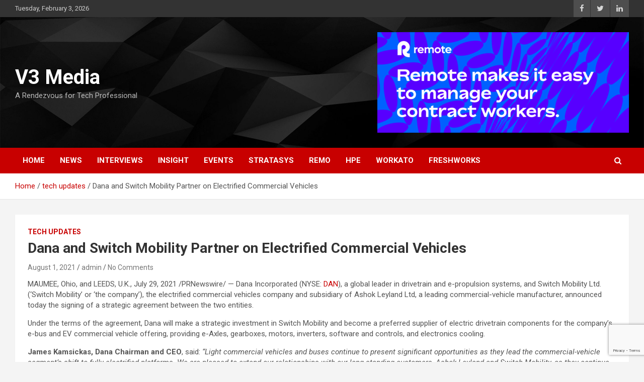

--- FILE ---
content_type: text/html; charset=UTF-8
request_url: https://v3techmedia.online/tech-updates/dana-and-switch-mobility-partner-on-electrified-commercial-vehicles/
body_size: 14361
content:
<!doctype html>
<html lang="en">
<head>
	<meta charset="UTF-8">
	<meta name="viewport" content="width=device-width, initial-scale=1, shrink-to-fit=no">
	<link rel="profile" href="https://gmpg.org/xfn/11">

	<script
				type="text/javascript"
				src="https://app.termly.io/resource-blocker/61f47c0c-7087-4041-92fb-7f0f4b92ca25?autoBlock=on">
			</script><title>Dana and Switch Mobility Partner on Electrified Commercial Vehicles &#8211; V3 Media</title>
<meta name='robots' content='max-image-preview:large' />
	<style>img:is([sizes="auto" i], [sizes^="auto," i]) { contain-intrinsic-size: 3000px 1500px }</style>
	
            <script data-no-defer="1" data-ezscrex="false" data-cfasync="false" data-pagespeed-no-defer data-cookieconsent="ignore">
                var ctPublicFunctions = {"_ajax_nonce":"c0a202140e","_rest_nonce":"e8cc03a693","_ajax_url":"\/wp-admin\/admin-ajax.php","_rest_url":"https:\/\/v3techmedia.online\/wp-json\/","data__cookies_type":"none","data__ajax_type":"rest","data__bot_detector_enabled":1,"data__frontend_data_log_enabled":1,"cookiePrefix":"","wprocket_detected":false,"host_url":"v3techmedia.online","text__ee_click_to_select":"Click to select the whole data","text__ee_original_email":"The complete one is","text__ee_got_it":"Got it","text__ee_blocked":"Blocked","text__ee_cannot_connect":"Cannot connect","text__ee_cannot_decode":"Can not decode email. Unknown reason","text__ee_email_decoder":"CleanTalk email decoder","text__ee_wait_for_decoding":"The magic is on the way!","text__ee_decoding_process":"Please wait a few seconds while we decode the contact data."}
            </script>
        
            <script data-no-defer="1" data-ezscrex="false" data-cfasync="false" data-pagespeed-no-defer data-cookieconsent="ignore">
                var ctPublic = {"_ajax_nonce":"c0a202140e","settings__forms__check_internal":0,"settings__forms__check_external":0,"settings__forms__force_protection":0,"settings__forms__search_test":1,"settings__data__bot_detector_enabled":1,"settings__sfw__anti_crawler":0,"blog_home":"https:\/\/v3techmedia.online\/","pixel__setting":"3","pixel__enabled":true,"pixel__url":"https:\/\/moderate4-v4.cleantalk.org\/pixel\/e597b20ae3d093ca9a3d983ddd9caf35.gif","data__email_check_before_post":1,"data__email_check_exist_post":1,"data__cookies_type":"none","data__key_is_ok":true,"data__visible_fields_required":true,"wl_brandname":"Anti-Spam by CleanTalk","wl_brandname_short":"CleanTalk","ct_checkjs_key":"e5dfd5face0afafd12d4fa92d4c54ee9cdd6bcdef989c91f3419dd16ff9be773","emailEncoderPassKey":"e1bb9b5665bd3f480ccf9be92ff99c01","bot_detector_forms_excluded":"W10=","advancedCacheExists":true,"varnishCacheExists":false,"wc_ajax_add_to_cart":false}
            </script>
        <link rel='dns-prefetch' href='//fd.cleantalk.org' />
<link rel='dns-prefetch' href='//fonts.googleapis.com' />
<link rel="alternate" type="application/rss+xml" title="V3 Media &raquo; Feed" href="https://v3techmedia.online/feed/" />
<link rel="alternate" type="application/rss+xml" title="V3 Media &raquo; Comments Feed" href="https://v3techmedia.online/comments/feed/" />
<link rel="alternate" type="application/rss+xml" title="V3 Media &raquo; Dana and Switch Mobility Partner on Electrified Commercial Vehicles Comments Feed" href="https://v3techmedia.online/tech-updates/dana-and-switch-mobility-partner-on-electrified-commercial-vehicles/feed/" />
<script type="text/javascript">
/* <![CDATA[ */
window._wpemojiSettings = {"baseUrl":"https:\/\/s.w.org\/images\/core\/emoji\/15.0.3\/72x72\/","ext":".png","svgUrl":"https:\/\/s.w.org\/images\/core\/emoji\/15.0.3\/svg\/","svgExt":".svg","source":{"concatemoji":"https:\/\/v3techmedia.online\/wp-includes\/js\/wp-emoji-release.min.js?ver=6.7.2"}};
/*! This file is auto-generated */
!function(i,n){var o,s,e;function c(e){try{var t={supportTests:e,timestamp:(new Date).valueOf()};sessionStorage.setItem(o,JSON.stringify(t))}catch(e){}}function p(e,t,n){e.clearRect(0,0,e.canvas.width,e.canvas.height),e.fillText(t,0,0);var t=new Uint32Array(e.getImageData(0,0,e.canvas.width,e.canvas.height).data),r=(e.clearRect(0,0,e.canvas.width,e.canvas.height),e.fillText(n,0,0),new Uint32Array(e.getImageData(0,0,e.canvas.width,e.canvas.height).data));return t.every(function(e,t){return e===r[t]})}function u(e,t,n){switch(t){case"flag":return n(e,"\ud83c\udff3\ufe0f\u200d\u26a7\ufe0f","\ud83c\udff3\ufe0f\u200b\u26a7\ufe0f")?!1:!n(e,"\ud83c\uddfa\ud83c\uddf3","\ud83c\uddfa\u200b\ud83c\uddf3")&&!n(e,"\ud83c\udff4\udb40\udc67\udb40\udc62\udb40\udc65\udb40\udc6e\udb40\udc67\udb40\udc7f","\ud83c\udff4\u200b\udb40\udc67\u200b\udb40\udc62\u200b\udb40\udc65\u200b\udb40\udc6e\u200b\udb40\udc67\u200b\udb40\udc7f");case"emoji":return!n(e,"\ud83d\udc26\u200d\u2b1b","\ud83d\udc26\u200b\u2b1b")}return!1}function f(e,t,n){var r="undefined"!=typeof WorkerGlobalScope&&self instanceof WorkerGlobalScope?new OffscreenCanvas(300,150):i.createElement("canvas"),a=r.getContext("2d",{willReadFrequently:!0}),o=(a.textBaseline="top",a.font="600 32px Arial",{});return e.forEach(function(e){o[e]=t(a,e,n)}),o}function t(e){var t=i.createElement("script");t.src=e,t.defer=!0,i.head.appendChild(t)}"undefined"!=typeof Promise&&(o="wpEmojiSettingsSupports",s=["flag","emoji"],n.supports={everything:!0,everythingExceptFlag:!0},e=new Promise(function(e){i.addEventListener("DOMContentLoaded",e,{once:!0})}),new Promise(function(t){var n=function(){try{var e=JSON.parse(sessionStorage.getItem(o));if("object"==typeof e&&"number"==typeof e.timestamp&&(new Date).valueOf()<e.timestamp+604800&&"object"==typeof e.supportTests)return e.supportTests}catch(e){}return null}();if(!n){if("undefined"!=typeof Worker&&"undefined"!=typeof OffscreenCanvas&&"undefined"!=typeof URL&&URL.createObjectURL&&"undefined"!=typeof Blob)try{var e="postMessage("+f.toString()+"("+[JSON.stringify(s),u.toString(),p.toString()].join(",")+"));",r=new Blob([e],{type:"text/javascript"}),a=new Worker(URL.createObjectURL(r),{name:"wpTestEmojiSupports"});return void(a.onmessage=function(e){c(n=e.data),a.terminate(),t(n)})}catch(e){}c(n=f(s,u,p))}t(n)}).then(function(e){for(var t in e)n.supports[t]=e[t],n.supports.everything=n.supports.everything&&n.supports[t],"flag"!==t&&(n.supports.everythingExceptFlag=n.supports.everythingExceptFlag&&n.supports[t]);n.supports.everythingExceptFlag=n.supports.everythingExceptFlag&&!n.supports.flag,n.DOMReady=!1,n.readyCallback=function(){n.DOMReady=!0}}).then(function(){return e}).then(function(){var e;n.supports.everything||(n.readyCallback(),(e=n.source||{}).concatemoji?t(e.concatemoji):e.wpemoji&&e.twemoji&&(t(e.twemoji),t(e.wpemoji)))}))}((window,document),window._wpemojiSettings);
/* ]]> */
</script>
<style id='wp-emoji-styles-inline-css' type='text/css'>

	img.wp-smiley, img.emoji {
		display: inline !important;
		border: none !important;
		box-shadow: none !important;
		height: 1em !important;
		width: 1em !important;
		margin: 0 0.07em !important;
		vertical-align: -0.1em !important;
		background: none !important;
		padding: 0 !important;
	}
</style>
<link rel='stylesheet' id='wp-block-library-css' href='https://v3techmedia.online/wp-includes/css/dist/block-library/style.min.css?ver=6.7.2' type='text/css' media='all' />
<style id='classic-theme-styles-inline-css' type='text/css'>
/*! This file is auto-generated */
.wp-block-button__link{color:#fff;background-color:#32373c;border-radius:9999px;box-shadow:none;text-decoration:none;padding:calc(.667em + 2px) calc(1.333em + 2px);font-size:1.125em}.wp-block-file__button{background:#32373c;color:#fff;text-decoration:none}
</style>
<style id='global-styles-inline-css' type='text/css'>
:root{--wp--preset--aspect-ratio--square: 1;--wp--preset--aspect-ratio--4-3: 4/3;--wp--preset--aspect-ratio--3-4: 3/4;--wp--preset--aspect-ratio--3-2: 3/2;--wp--preset--aspect-ratio--2-3: 2/3;--wp--preset--aspect-ratio--16-9: 16/9;--wp--preset--aspect-ratio--9-16: 9/16;--wp--preset--color--black: #000000;--wp--preset--color--cyan-bluish-gray: #abb8c3;--wp--preset--color--white: #ffffff;--wp--preset--color--pale-pink: #f78da7;--wp--preset--color--vivid-red: #cf2e2e;--wp--preset--color--luminous-vivid-orange: #ff6900;--wp--preset--color--luminous-vivid-amber: #fcb900;--wp--preset--color--light-green-cyan: #7bdcb5;--wp--preset--color--vivid-green-cyan: #00d084;--wp--preset--color--pale-cyan-blue: #8ed1fc;--wp--preset--color--vivid-cyan-blue: #0693e3;--wp--preset--color--vivid-purple: #9b51e0;--wp--preset--gradient--vivid-cyan-blue-to-vivid-purple: linear-gradient(135deg,rgba(6,147,227,1) 0%,rgb(155,81,224) 100%);--wp--preset--gradient--light-green-cyan-to-vivid-green-cyan: linear-gradient(135deg,rgb(122,220,180) 0%,rgb(0,208,130) 100%);--wp--preset--gradient--luminous-vivid-amber-to-luminous-vivid-orange: linear-gradient(135deg,rgba(252,185,0,1) 0%,rgba(255,105,0,1) 100%);--wp--preset--gradient--luminous-vivid-orange-to-vivid-red: linear-gradient(135deg,rgba(255,105,0,1) 0%,rgb(207,46,46) 100%);--wp--preset--gradient--very-light-gray-to-cyan-bluish-gray: linear-gradient(135deg,rgb(238,238,238) 0%,rgb(169,184,195) 100%);--wp--preset--gradient--cool-to-warm-spectrum: linear-gradient(135deg,rgb(74,234,220) 0%,rgb(151,120,209) 20%,rgb(207,42,186) 40%,rgb(238,44,130) 60%,rgb(251,105,98) 80%,rgb(254,248,76) 100%);--wp--preset--gradient--blush-light-purple: linear-gradient(135deg,rgb(255,206,236) 0%,rgb(152,150,240) 100%);--wp--preset--gradient--blush-bordeaux: linear-gradient(135deg,rgb(254,205,165) 0%,rgb(254,45,45) 50%,rgb(107,0,62) 100%);--wp--preset--gradient--luminous-dusk: linear-gradient(135deg,rgb(255,203,112) 0%,rgb(199,81,192) 50%,rgb(65,88,208) 100%);--wp--preset--gradient--pale-ocean: linear-gradient(135deg,rgb(255,245,203) 0%,rgb(182,227,212) 50%,rgb(51,167,181) 100%);--wp--preset--gradient--electric-grass: linear-gradient(135deg,rgb(202,248,128) 0%,rgb(113,206,126) 100%);--wp--preset--gradient--midnight: linear-gradient(135deg,rgb(2,3,129) 0%,rgb(40,116,252) 100%);--wp--preset--font-size--small: 13px;--wp--preset--font-size--medium: 20px;--wp--preset--font-size--large: 36px;--wp--preset--font-size--x-large: 42px;--wp--preset--spacing--20: 0.44rem;--wp--preset--spacing--30: 0.67rem;--wp--preset--spacing--40: 1rem;--wp--preset--spacing--50: 1.5rem;--wp--preset--spacing--60: 2.25rem;--wp--preset--spacing--70: 3.38rem;--wp--preset--spacing--80: 5.06rem;--wp--preset--shadow--natural: 6px 6px 9px rgba(0, 0, 0, 0.2);--wp--preset--shadow--deep: 12px 12px 50px rgba(0, 0, 0, 0.4);--wp--preset--shadow--sharp: 6px 6px 0px rgba(0, 0, 0, 0.2);--wp--preset--shadow--outlined: 6px 6px 0px -3px rgba(255, 255, 255, 1), 6px 6px rgba(0, 0, 0, 1);--wp--preset--shadow--crisp: 6px 6px 0px rgba(0, 0, 0, 1);}:where(.is-layout-flex){gap: 0.5em;}:where(.is-layout-grid){gap: 0.5em;}body .is-layout-flex{display: flex;}.is-layout-flex{flex-wrap: wrap;align-items: center;}.is-layout-flex > :is(*, div){margin: 0;}body .is-layout-grid{display: grid;}.is-layout-grid > :is(*, div){margin: 0;}:where(.wp-block-columns.is-layout-flex){gap: 2em;}:where(.wp-block-columns.is-layout-grid){gap: 2em;}:where(.wp-block-post-template.is-layout-flex){gap: 1.25em;}:where(.wp-block-post-template.is-layout-grid){gap: 1.25em;}.has-black-color{color: var(--wp--preset--color--black) !important;}.has-cyan-bluish-gray-color{color: var(--wp--preset--color--cyan-bluish-gray) !important;}.has-white-color{color: var(--wp--preset--color--white) !important;}.has-pale-pink-color{color: var(--wp--preset--color--pale-pink) !important;}.has-vivid-red-color{color: var(--wp--preset--color--vivid-red) !important;}.has-luminous-vivid-orange-color{color: var(--wp--preset--color--luminous-vivid-orange) !important;}.has-luminous-vivid-amber-color{color: var(--wp--preset--color--luminous-vivid-amber) !important;}.has-light-green-cyan-color{color: var(--wp--preset--color--light-green-cyan) !important;}.has-vivid-green-cyan-color{color: var(--wp--preset--color--vivid-green-cyan) !important;}.has-pale-cyan-blue-color{color: var(--wp--preset--color--pale-cyan-blue) !important;}.has-vivid-cyan-blue-color{color: var(--wp--preset--color--vivid-cyan-blue) !important;}.has-vivid-purple-color{color: var(--wp--preset--color--vivid-purple) !important;}.has-black-background-color{background-color: var(--wp--preset--color--black) !important;}.has-cyan-bluish-gray-background-color{background-color: var(--wp--preset--color--cyan-bluish-gray) !important;}.has-white-background-color{background-color: var(--wp--preset--color--white) !important;}.has-pale-pink-background-color{background-color: var(--wp--preset--color--pale-pink) !important;}.has-vivid-red-background-color{background-color: var(--wp--preset--color--vivid-red) !important;}.has-luminous-vivid-orange-background-color{background-color: var(--wp--preset--color--luminous-vivid-orange) !important;}.has-luminous-vivid-amber-background-color{background-color: var(--wp--preset--color--luminous-vivid-amber) !important;}.has-light-green-cyan-background-color{background-color: var(--wp--preset--color--light-green-cyan) !important;}.has-vivid-green-cyan-background-color{background-color: var(--wp--preset--color--vivid-green-cyan) !important;}.has-pale-cyan-blue-background-color{background-color: var(--wp--preset--color--pale-cyan-blue) !important;}.has-vivid-cyan-blue-background-color{background-color: var(--wp--preset--color--vivid-cyan-blue) !important;}.has-vivid-purple-background-color{background-color: var(--wp--preset--color--vivid-purple) !important;}.has-black-border-color{border-color: var(--wp--preset--color--black) !important;}.has-cyan-bluish-gray-border-color{border-color: var(--wp--preset--color--cyan-bluish-gray) !important;}.has-white-border-color{border-color: var(--wp--preset--color--white) !important;}.has-pale-pink-border-color{border-color: var(--wp--preset--color--pale-pink) !important;}.has-vivid-red-border-color{border-color: var(--wp--preset--color--vivid-red) !important;}.has-luminous-vivid-orange-border-color{border-color: var(--wp--preset--color--luminous-vivid-orange) !important;}.has-luminous-vivid-amber-border-color{border-color: var(--wp--preset--color--luminous-vivid-amber) !important;}.has-light-green-cyan-border-color{border-color: var(--wp--preset--color--light-green-cyan) !important;}.has-vivid-green-cyan-border-color{border-color: var(--wp--preset--color--vivid-green-cyan) !important;}.has-pale-cyan-blue-border-color{border-color: var(--wp--preset--color--pale-cyan-blue) !important;}.has-vivid-cyan-blue-border-color{border-color: var(--wp--preset--color--vivid-cyan-blue) !important;}.has-vivid-purple-border-color{border-color: var(--wp--preset--color--vivid-purple) !important;}.has-vivid-cyan-blue-to-vivid-purple-gradient-background{background: var(--wp--preset--gradient--vivid-cyan-blue-to-vivid-purple) !important;}.has-light-green-cyan-to-vivid-green-cyan-gradient-background{background: var(--wp--preset--gradient--light-green-cyan-to-vivid-green-cyan) !important;}.has-luminous-vivid-amber-to-luminous-vivid-orange-gradient-background{background: var(--wp--preset--gradient--luminous-vivid-amber-to-luminous-vivid-orange) !important;}.has-luminous-vivid-orange-to-vivid-red-gradient-background{background: var(--wp--preset--gradient--luminous-vivid-orange-to-vivid-red) !important;}.has-very-light-gray-to-cyan-bluish-gray-gradient-background{background: var(--wp--preset--gradient--very-light-gray-to-cyan-bluish-gray) !important;}.has-cool-to-warm-spectrum-gradient-background{background: var(--wp--preset--gradient--cool-to-warm-spectrum) !important;}.has-blush-light-purple-gradient-background{background: var(--wp--preset--gradient--blush-light-purple) !important;}.has-blush-bordeaux-gradient-background{background: var(--wp--preset--gradient--blush-bordeaux) !important;}.has-luminous-dusk-gradient-background{background: var(--wp--preset--gradient--luminous-dusk) !important;}.has-pale-ocean-gradient-background{background: var(--wp--preset--gradient--pale-ocean) !important;}.has-electric-grass-gradient-background{background: var(--wp--preset--gradient--electric-grass) !important;}.has-midnight-gradient-background{background: var(--wp--preset--gradient--midnight) !important;}.has-small-font-size{font-size: var(--wp--preset--font-size--small) !important;}.has-medium-font-size{font-size: var(--wp--preset--font-size--medium) !important;}.has-large-font-size{font-size: var(--wp--preset--font-size--large) !important;}.has-x-large-font-size{font-size: var(--wp--preset--font-size--x-large) !important;}
:where(.wp-block-post-template.is-layout-flex){gap: 1.25em;}:where(.wp-block-post-template.is-layout-grid){gap: 1.25em;}
:where(.wp-block-columns.is-layout-flex){gap: 2em;}:where(.wp-block-columns.is-layout-grid){gap: 2em;}
:root :where(.wp-block-pullquote){font-size: 1.5em;line-height: 1.6;}
</style>
<link rel='stylesheet' id='cleantalk-public-css-css' href='https://v3techmedia.online/wp-content/plugins/cleantalk-spam-protect/css/cleantalk-public.min.css?ver=6.68_1763494987' type='text/css' media='all' />
<link rel='stylesheet' id='cleantalk-email-decoder-css-css' href='https://v3techmedia.online/wp-content/plugins/cleantalk-spam-protect/css/cleantalk-email-decoder.min.css?ver=6.68_1763494987' type='text/css' media='all' />
<link rel='stylesheet' id='contact-form-7-css' href='https://v3techmedia.online/wp-content/plugins/contact-form-7/includes/css/styles.css?ver=6.1.3' type='text/css' media='all' />
<link rel='stylesheet' id='dashicons-css' href='https://v3techmedia.online/wp-includes/css/dashicons.min.css?ver=6.7.2' type='text/css' media='all' />
<link rel='stylesheet' id='everest-forms-general-css' href='https://v3techmedia.online/wp-content/plugins/everest-forms/assets/css/everest-forms.css?ver=3.4.1' type='text/css' media='all' />
<link rel='stylesheet' id='jquery-intl-tel-input-css' href='https://v3techmedia.online/wp-content/plugins/everest-forms/assets/css/intlTelInput.css?ver=3.4.1' type='text/css' media='all' />
<link rel='stylesheet' id='wpcf7-redirect-script-frontend-css' href='https://v3techmedia.online/wp-content/plugins/wpcf7-redirect/build/assets/frontend-script.css?ver=2c532d7e2be36f6af233' type='text/css' media='all' />
<link rel='stylesheet' id='bootstrap-style-css' href='https://v3techmedia.online/wp-content/themes/newscard-pro/assets/library/bootstrap/css/bootstrap.min.css?ver=4.0.0' type='text/css' media='all' />
<link rel='stylesheet' id='font-awesome-style-css' href='https://v3techmedia.online/wp-content/themes/newscard-pro/assets/library/font-awesome/css/font-awesome.css?ver=6.7.2' type='text/css' media='all' />
<link rel='stylesheet' id='newscard-google-fonts-css' href='//fonts.googleapis.com/css?family=Roboto%3A300%2C300i%2C400%2C400i%2C500%2C500i%2C700%2C700i&#038;ver=6.7.2' type='text/css' media='all' />
<link rel='stylesheet' id='owl-carousel-css' href='https://v3techmedia.online/wp-content/themes/newscard-pro/assets/library/owl-carousel/owl.carousel.min.css?ver=2.3.4' type='text/css' media='all' />
<link rel='stylesheet' id='newscard-style-css' href='https://v3techmedia.online/wp-content/themes/newscard-pro/style.css?ver=6.7.2' type='text/css' media='all' />
<!--n2css--><!--n2js--><script type="text/javascript" src="https://v3techmedia.online/wp-content/plugins/cleantalk-spam-protect/js/apbct-public-bundle.min.js?ver=6.68_1763494987" id="apbct-public-bundle.min-js-js"></script>
<script type="text/javascript" src="https://fd.cleantalk.org/ct-bot-detector-wrapper.js?ver=6.68" id="ct_bot_detector-js" defer="defer" data-wp-strategy="defer"></script>
<script type="text/javascript" src="https://v3techmedia.online/wp-includes/js/jquery/jquery.min.js?ver=3.7.1" id="jquery-core-js"></script>
<script type="text/javascript" src="https://v3techmedia.online/wp-includes/js/jquery/jquery-migrate.min.js?ver=3.4.1" id="jquery-migrate-js"></script>
<!--[if lt IE 9]>
<script type="text/javascript" src="https://v3techmedia.online/wp-content/themes/newscard-pro/assets/js/html5.js?ver=3.7.3" id="html5-js"></script>
<![endif]-->
<link rel="https://api.w.org/" href="https://v3techmedia.online/wp-json/" /><link rel="alternate" title="JSON" type="application/json" href="https://v3techmedia.online/wp-json/wp/v2/posts/528" /><link rel="EditURI" type="application/rsd+xml" title="RSD" href="https://v3techmedia.online/xmlrpc.php?rsd" />
<meta name="generator" content="WordPress 6.7.2" />
<meta name="generator" content="Everest Forms 3.4.1" />
<link rel="canonical" href="https://v3techmedia.online/tech-updates/dana-and-switch-mobility-partner-on-electrified-commercial-vehicles/" />
<link rel='shortlink' href='https://v3techmedia.online/?p=528' />
<link rel="alternate" title="oEmbed (JSON)" type="application/json+oembed" href="https://v3techmedia.online/wp-json/oembed/1.0/embed?url=https%3A%2F%2Fv3techmedia.online%2Ftech-updates%2Fdana-and-switch-mobility-partner-on-electrified-commercial-vehicles%2F" />
<link rel="alternate" title="oEmbed (XML)" type="text/xml+oembed" href="https://v3techmedia.online/wp-json/oembed/1.0/embed?url=https%3A%2F%2Fv3techmedia.online%2Ftech-updates%2Fdana-and-switch-mobility-partner-on-electrified-commercial-vehicles%2F&#038;format=xml" />
<link rel="pingback" href="https://v3techmedia.online/xmlrpc.php">
	<style type="text/css">
				@media (min-width: 768px) {
				}
			</style>

<link rel="icon" href="https://v3techmedia.online/wp-content/uploads/2021/07/cropped-cropped-cropped-PicsArt_02-08-12.51.52-32x32.jpg" sizes="32x32" />
<link rel="icon" href="https://v3techmedia.online/wp-content/uploads/2021/07/cropped-cropped-cropped-PicsArt_02-08-12.51.52-192x192.jpg" sizes="192x192" />
<link rel="apple-touch-icon" href="https://v3techmedia.online/wp-content/uploads/2021/07/cropped-cropped-cropped-PicsArt_02-08-12.51.52-180x180.jpg" />
<meta name="msapplication-TileImage" content="https://v3techmedia.online/wp-content/uploads/2021/07/cropped-cropped-cropped-PicsArt_02-08-12.51.52-270x270.jpg" />
		<style type="text/css" id="wp-custom-css">
			h1.site-title + p.site-description::after {
    content: " ISO 27001 and ISO 27701 Certified";
    display: block;
    font-size: 14px; /* Adjust font size as needed */
    
    color: #fff; /* Change text color to white */
    margin-top: 5px;
}
.wpcf7-form input[type="checkbox"] {
    display: inline-block !important;
    visibility: visible !important;
    opacity: 1 !important;
    width: auto !important;
    height: auto !important;
}
.wpcf7-form .wpcf7-list-item {
    display: inline-block !important;
}
.container-fluid.mainDiv {
    display: none !important;
}
		</style>
		</head>

<body class="post-template-default single single-post postid-528 single-format-standard theme-body everest-forms-no-js group-blog">

<div id="page" class="site">
	<a class="skip-link screen-reader-text" href="#content">Skip to content</a>
	
	<header id="masthead" class="site-header">
					<div class="info-bar">
				<div class="container">
					<div class="row gutter-10">
						<div class="col col-sm contact-section">
							<div class="date">
								<ul><li>Tuesday, February 3, 2026</li></ul>
							</div>
						</div><!-- .contact-section -->

													<div class="col-auto social-profiles order-lg-3">
								
		<ul class="clearfix">
							<li><a target="_blank" href="https://www.facebook.com/V3Media.onilne"></a></li>
							<li><a target="_blank" href="https://twitter.com/VenaliciumL"></a></li>
							<li><a target="_blank" href="https://www.linkedin.com/company/v3media/"></a></li>
					</ul>
								</div><!-- .social-profile -->
											</div><!-- .row -->
          		</div><!-- .container -->
        	</div><!-- .infobar -->
        		<nav class="navbar navbar-expand-lg d-block">
			<div class="navbar-head navbar-bg-set"  style="background-image:url('https://v3techmedia.online/wp-content/uploads/2021/07/221443.jpg');">
				<div class="container">
					<div class="row align-items-center">
						<div class="col-lg-4">
							<div class="site-branding navbar-brand">
																	<h2 class="site-title"><a href="https://v3techmedia.online/" rel="home">V3 Media</a></h2>
																	<p class="site-description">A Rendezvous for Tech Professional</p>
															</div><!-- .site-branding .navbar-brand -->
						</div>
													<div class="col-lg-8 navbar-ad-section">
																	<a href="https://v3techmedia.online" class="newscard-ad-728-90" target="_blank">
																	<img class="img-fluid" src="https://v3techmedia.online/wp-content/uploads/2023/08/ezgif.com-gif-maker-4.gif" alt="Banner Add">
																	</a>
															</div>
											</div><!-- .row -->
				</div><!-- .container -->
			</div><!-- .navbar-head -->
			<div class="navigation-bar" id="sticky-navigation-bar">
				<div class="navigation-bar-top">
					<div class="container">
						<button class="navbar-toggler menu-toggle" type="button" data-toggle="collapse" data-target="#navbarCollapse" aria-controls="navbarCollapse" aria-expanded="false" aria-label="Toggle navigation"></button>
						<span class="search-toggle"></span>
					</div><!-- .container -->
					<div class="search-bar">
						<div class="container">
							<div class="search-block off">
								<form apbct-form-sign="native_search" action="https://v3techmedia.online/" method="get" class="search-form">
	<label class="assistive-text"> Search </label>
	<div class="input-group">
		<input type="search" value="" placeholder="Search" class="form-control s" name="s">
		<div class="input-group-prepend">
			<button class="btn btn-theme">Search</button>
		</div>
	</div>
<input
                    class="apbct_special_field apbct_email_id__search_form"
                    name="apbct__email_id__search_form"
                    aria-label="apbct__label_id__search_form"
                    type="text" size="30" maxlength="200" autocomplete="off"
                    value=""
                /><input
                   id="apbct_submit_id__search_form" 
                   class="apbct_special_field apbct__email_id__search_form"
                   name="apbct__label_id__search_form"
                   aria-label="apbct_submit_name__search_form"
                   type="submit"
                   size="30"
                   maxlength="200"
                   value="24676"
               /></form><!-- .search-form -->
							</div><!-- .search-box -->
						</div><!-- .container -->
					</div><!-- .search-bar -->
				</div><!-- .navigation-bar-top -->
				<div class="navbar-main">
					<div class="container">
						<div class="collapse navbar-collapse" id="navbarCollapse">
							<div id="site-navigation" class="main-navigation nav-uppercase" role="navigation">
								<ul class="nav-menu navbar-nav d-lg-block"><li id="menu-item-16" class="menu-item menu-item-type-custom menu-item-object-custom menu-item-home menu-item-16"><a href="https://v3techmedia.online/">Home</a></li>
<li id="menu-item-131" class="menu-item menu-item-type-taxonomy menu-item-object-category menu-item-131"><a href="https://v3techmedia.online/category/news/">news</a></li>
<li id="menu-item-132" class="menu-item menu-item-type-taxonomy menu-item-object-category menu-item-132"><a href="https://v3techmedia.online/category/interviews/">interviews</a></li>
<li id="menu-item-133" class="menu-item menu-item-type-taxonomy menu-item-object-category menu-item-133"><a href="https://v3techmedia.online/category/insight/">insight</a></li>
<li id="menu-item-134" class="menu-item menu-item-type-taxonomy menu-item-object-category menu-item-134"><a href="https://v3techmedia.online/category/events/">Events</a></li>
<li id="menu-item-160" class="menu-item menu-item-type-post_type menu-item-object-page menu-item-160"><a href="https://v3techmedia.online/138-2/">STRATASYS</a></li>
<li id="menu-item-186" class="menu-item menu-item-type-post_type menu-item-object-page menu-item-186"><a href="https://v3techmedia.online/177-2/">Remo</a></li>
<li id="menu-item-175" class="menu-item menu-item-type-post_type menu-item-object-page menu-item-175"><a href="https://v3techmedia.online/161-2/">HPE</a></li>
<li id="menu-item-2211" class="menu-item menu-item-type-custom menu-item-object-custom menu-item-2211"><a href="https://v3techmedia.online/2183-2/">Workato</a></li>
<li id="menu-item-3708" class="menu-item menu-item-type-post_type menu-item-object-page menu-item-3708"><a href="https://v3techmedia.online/3697-2/">Freshworks</a></li>
</ul>							</div><!-- #site-navigation .main-navigation -->
						</div><!-- .navbar-collapse -->
						<div class="nav-search">
							<span class="search-toggle"></span>
						</div><!-- .nav-search -->
					</div><!-- .container -->
				</div><!-- .navbar-main -->
			</div><!-- .navigation-bar -->
		</nav><!-- .navbar -->

		
		
					<div id="breadcrumb">
				<div class="container">
					<div role="navigation" aria-label="Breadcrumbs" class="breadcrumb-trail breadcrumbs" itemprop="breadcrumb"><ul class="trail-items" itemscope itemtype="http://schema.org/BreadcrumbList"><meta name="numberOfItems" content="3" /><meta name="itemListOrder" content="Ascending" /><li itemprop="itemListElement" itemscope itemtype="http://schema.org/ListItem" class="trail-item trail-begin"><a href="https://v3techmedia.online/" rel="home" itemprop="item"><span itemprop="name">Home</span></a><meta itemprop="position" content="1" /></li><li itemprop="itemListElement" itemscope itemtype="http://schema.org/ListItem" class="trail-item"><a href="https://v3techmedia.online/category/tech-updates/" itemprop="item"><span itemprop="name">tech updates</span></a><meta itemprop="position" content="2" /></li><li itemprop="itemListElement" itemscope itemtype="http://schema.org/ListItem" class="trail-item trail-end"><span itemprop="name">Dana and Switch Mobility Partner on Electrified Commercial Vehicles</span><meta itemprop="position" content="3" /></li></ul></div>				</div>
			</div><!-- .breadcrumb -->
			</header><!-- #masthead -->
	<div id="content" class="site-content ">
		<div class="container">
							<div class="row justify-content-center site-content-row">
			<div id="primary" class="col-lg-12 content-area">		<main id="main" class="site-main">

				<div class="post-528 post type-post status-publish format-standard has-post-thumbnail hentry category-tech-updates">

		
				<div class="entry-meta category-meta">
					<div class="cat-links">
				<a class="cat-links-5" href="https://v3techmedia.online/category/tech-updates/">tech updates</a>
			</div>
				</div><!-- .entry-meta -->

			
					<header class="entry-header">
				<h1 class="entry-title">Dana and Switch Mobility Partner on Electrified Commercial Vehicles</h1>
									<div class="entry-meta">
						<div class="date"><a href="https://v3techmedia.online/tech-updates/dana-and-switch-mobility-partner-on-electrified-commercial-vehicles/" title="Dana and Switch Mobility Partner on Electrified Commercial Vehicles">August 1, 2021</a> </div> <div class="by-author vcard author"><a href="https://v3techmedia.online/author/admin/">admin</a> </div>													<div class="comments">
								<a href="https://v3techmedia.online/tech-updates/dana-and-switch-mobility-partner-on-electrified-commercial-vehicles/#respond">No Comments</a>							</div><!-- .comments -->
											</div><!-- .entry-meta -->
								</header>
		
			<div class="entry-content">
				
<p>MAUMEE, Ohio, and&nbsp;LEEDS, U.K.,&nbsp;July 29, 2021&nbsp;/PRNewswire/ &#8212; Dana Incorporated (NYSE:&nbsp;<a href="https://www.prnewswire.com/news-releases/dana-and-switch-mobility-partner-on-electrified-commercial-vehicles-301344804.html#financial-modal">DAN</a>), a global leader in drivetrain and e-propulsion systems, and Switch Mobility Ltd. (&#8216;Switch Mobility&#8217; or &#8216;the company&#8217;), the electrified commercial vehicles company and subsidiary of Ashok Leyland Ltd, a leading commercial-vehicle manufacturer, announced today the signing of a strategic agreement between the two entities.</p>



<p>Under the terms of the agreement, Dana will make a strategic investment in Switch Mobility and become a preferred supplier of electric drivetrain components for the company&#8217;s e-bus and EV commercial vehicle offering, providing e-Axles, gearboxes, motors, inverters, software and controls, and electronics cooling.</p>



<p><strong>James Kamsickas, Dana Chairman and CEO</strong>, said:&nbsp;<em>&#8220;Light commercial vehicles and buses continue to present significant opportunities as they lead the commercial-vehicle segment&#8217;s shift to fully electrified platforms. We are pleased to extend our relationships with our long-standing customers,&nbsp;Ashok Leyland&nbsp;and Switch Mobility, as they continue to grow and implement their next-generation, road-proven technology that will enable a direct, positive impact on delivering sustainable urban e-mobility.&#8221;</em></p>



<p><strong>Dheeraj Hinduja, Chairman of Switch Mobility</strong>, added:&nbsp;<em>&#8220;Dana has over a century of proven track record of leading transformative vehicle technologies. In Switch Mobility, we have an ambitious plan to be leading the zero-carbon mobility globally through positioning innovative products and solutions with best-in-class TCO. I believe the co-operation with Dana will accelerate the process, building on our strong relationship of many years. Through the synergy between us and with our shared aspirations, I am confident we will enhance our product offerings significantly and extend our market footprints in many new geographies.&#8221;</em></p>



<p>Switch Mobility combines the electrical commercial vehicle operations of&nbsp;Ashok Leyland&nbsp;in&nbsp;India&nbsp;and Optare in U.K. to secure a leading global position in net zero carbon buses and light commercial vehicles.</p>



<p><strong>About Dana Incorporated</strong></p>



<p>Dana is a leader in the design and manufacture of highly efficient propulsion and energy-management solutions for all mobility markets across the globe.&nbsp; The company&#8217;s conventional and clean-energy solutions support nearly every vehicle manufacturer with drive and motion systems; electrodynamic technologies, including software and controls; and thermal, sealing, and digital solutions.</p>



<p>Based in&nbsp;Maumee, Ohio, USA, the company reported sales of&nbsp;$7.1 billion&nbsp;in 2020 with 38,000 associates in 33 countries across six continents.&nbsp; Founded in 1904, Dana was named one of &#8220;America&#8217;s Most Responsible Companies 2021&#8221; by Newsweek for its emphasis on sustainability and social responsibility.&nbsp; The company is driven by a high-performance culture that focuses on its people, which has earned it global recognition as a top employer, including &#8220;World&#8217;s Best Employer&#8221; from Forbes magazine.&nbsp; Learn more at dana.com.</p>



<p><strong>About Switch Mobility</strong></p>



<p>Switch Mobility is a next-generation electric bus and light commercial vehicle company with the mission to enrich lives through green mobility. A mature start up, Switch was forged from the innovative EV elements of&nbsp;Ashok Leyland, the third largest bus and LCV OEM in the world, and Optare, the UK bus manufacturer with over a century of expertise in using the latest technologies in bus design. In 2014, Switch introduced the first British built, pure electric buses to&nbsp;London&#8217;s&nbsp;roads and since then has put 280 EVs on the road, clocking up over 26 million electric miles in developed and developing markets.</p>



<p>With dedicated teams at our sites in&nbsp;Leeds, UK&nbsp;and&nbsp;Chennai, India, our market-leading vehicles are sold in over 46 countries around the globe and combine the best of British and Indian design, technology and engineering to create unique products. Capitalising on our demonstrable experience and proven expertise in lightest weight architecture, net zero carbon technologies, data analytics and software, and not forgetting customer service, Switch Mobility aims to be the commercial EV provider and employer of choice in the industry.</p>



<p>To learn more about Switch and view current on the road vehicles and future concepts, find us at&nbsp;<a href="https://c212.net/c/link/?t=0&amp;l=en&amp;o=3244357-1&amp;h=1161274186&amp;u=http%3A%2F%2Fwww.switchmobility.tech%2F&amp;a=www.switchmobility.tech" rel="noreferrer noopener" target="_blank">www.switchmobility.tech</a>&nbsp;and follow us on Twitter: @switchEVglobal. &nbsp;</p>



<p>SOURCE Dana Incorporated</p>



<figure class="wp-block-image"><img decoding="async" src="https://rt.prnewswire.com/rt.gif?NewsItemId=CL59765&amp;Transmission_Id=202107292100PR_NEWS_USPR_____CL59765&amp;DateId=20210729" alt=""/></figure>



<h4 class="wp-block-heading">Related Links</h4>



<p><a href="http://www.dana.com/" rel="noreferrer noopener" target="_blank">http://www.dana.com</a></p>
			</div><!-- .entry-content -->

			</div><!-- .post-528 -->

	<nav class="navigation post-navigation" aria-label="Posts">
		<h2 class="screen-reader-text">Post navigation</h2>
		<div class="nav-links"><div class="nav-previous"><a href="https://v3techmedia.online/tech-updates/computer-software/" rel="prev">Computer Software</a></div><div class="nav-next"><a href="https://v3techmedia.online/tech-updates/therap-interfaces-with-a-new-aggregator-in-north-carolina-for-direct-exchange-of-scheduling-electronic-visit-verification-evv-data-in-home-and-community-based-services-settings/" rel="next">Therap Interfaces with a new Aggregator in North Carolina for Direct Exchange of Scheduling/Electronic Visit Verification (EVV) Data in Home and Community-Based Services Settings</a></div></div>
	</nav>
<div id="comments" class="comments-area">

		<div id="respond" class="comment-respond">
		<h3 id="reply-title" class="comment-reply-title">Leave a Reply <small><a rel="nofollow" id="cancel-comment-reply-link" href="/tech-updates/dana-and-switch-mobility-partner-on-electrified-commercial-vehicles/#respond" style="display:none;">Cancel reply</a></small></h3><form action="https://v3techmedia.online/wp-comments-post.php" method="post" id="commentform" class="comment-form" novalidate><p class="comment-notes"><span id="email-notes">Your email address will not be published.</span> <span class="required-field-message">Required fields are marked <span class="required">*</span></span></p><p class="comment-form-comment"><label for="comment">Comment <span class="required">*</span></label> <textarea id="comment" name="comment" cols="45" rows="8" maxlength="65525" required></textarea></p><p class="comment-form-author"><label for="author">Name <span class="required">*</span></label> <input id="author" name="author" type="text" value="" size="30" maxlength="245" autocomplete="name" required /></p>
<p class="comment-form-email"><label for="email">Email <span class="required">*</span></label> <input id="email" name="email" type="email" value="" size="30" maxlength="100" aria-describedby="email-notes" autocomplete="email" required /></p>
<p class="comment-form-url"><label for="url">Website</label> <input id="url" name="url" type="url" value="" size="30" maxlength="200" autocomplete="url" /></p>
<p class="comment-form-cookies-consent"><input id="wp-comment-cookies-consent" name="wp-comment-cookies-consent" type="checkbox" value="yes" /> <label for="wp-comment-cookies-consent">Save my name, email, and website in this browser for the next time I comment.</label></p>
<p class="form-submit"><input name="submit" type="submit" id="submit" class="submit" value="Post Comment" /> <input type='hidden' name='comment_post_ID' value='528' id='comment_post_ID' />
<input type='hidden' name='comment_parent' id='comment_parent' value='0' />
</p><input type="hidden" id="ct_checkjs_6cfe0e6127fa25df2a0ef2ae1067d915" name="ct_checkjs" value="0" /><script>setTimeout(function(){var ct_input_name = "ct_checkjs_6cfe0e6127fa25df2a0ef2ae1067d915";if (document.getElementById(ct_input_name) !== null) {var ct_input_value = document.getElementById(ct_input_name).value;document.getElementById(ct_input_name).value = document.getElementById(ct_input_name).value.replace(ct_input_value, 'e5dfd5face0afafd12d4fa92d4c54ee9cdd6bcdef989c91f3419dd16ff9be773');}}, 1000);</script></form>	</div><!-- #respond -->
	
</div><!-- #comments -->

		</main><!-- #main -->
	</div><!-- #primary -->

					</div><!-- row -->
		</div><!-- .container -->
	</div><!-- #content .site-content-->
			<footer id="colophon" class="site-footer" role="contentinfo">
			
			
				<div class="widget-area">
					<div class="container">
						<div class="row">
							<div class="col-sm-6 col-lg-3">
								<section id="custom_html-3" class="widget_text widget widget_custom_html"><div class="textwidget custom-html-widget"><html>
<head>
<style>
.widgets-test h3{font-size: 14px;
    margin-bottom: 1.6em;
    text-transform: uppercase;
    }
 .widgets-test p{font-family: Muli,sans-serif;
    font-size: 13px;
  line-height: 22px;margin-right: 50px;
 text-align:justify;}
</style>
</head>
<body>
<div class="widgets-test">	
<h3 style="color: #fff!important;">THINK OUT OF THE BOX</h3>
<p>Join 7.5 million+ fellow marketers to receive a summary of the latest marketing tips from across the world directly to your inbox once a week.</p>
</div>
<script defer src="https://static.cloudflareinsights.com/beacon.min.js/vcd15cbe7772f49c399c6a5babf22c1241717689176015" integrity="sha512-ZpsOmlRQV6y907TI0dKBHq9Md29nnaEIPlkf84rnaERnq6zvWvPUqr2ft8M1aS28oN72PdrCzSjY4U6VaAw1EQ==" data-cf-beacon='{"version":"2024.11.0","token":"bcabced8cd1f47d6a2878f1226a3e006","r":1,"server_timing":{"name":{"cfCacheStatus":true,"cfEdge":true,"cfExtPri":true,"cfL4":true,"cfOrigin":true,"cfSpeedBrain":true},"location_startswith":null}}' crossorigin="anonymous"></script>
</body>

</html></div></section><section id="text-5" class="widget widget_text">			<div class="textwidget">
<div class="wpcf7 no-js" id="wpcf7-f38-o1" lang="en" dir="ltr" data-wpcf7-id="38">
<div class="screen-reader-response"><p role="status" aria-live="polite" aria-atomic="true"></p> <ul></ul></div>
<form action="/tech-updates/dana-and-switch-mobility-partner-on-electrified-commercial-vehicles/#wpcf7-f38-o1" method="post" class="wpcf7-form init" aria-label="Contact form" novalidate="novalidate" data-status="init">
<fieldset class="hidden-fields-container"><input type="hidden" name="_wpcf7" value="38" /><input type="hidden" name="_wpcf7_version" value="6.1.3" /><input type="hidden" name="_wpcf7_locale" value="en" /><input type="hidden" name="_wpcf7_unit_tag" value="wpcf7-f38-o1" /><input type="hidden" name="_wpcf7_container_post" value="0" /><input type="hidden" name="_wpcf7_posted_data_hash" value="" /><input type="hidden" name="_wpcf7_recaptcha_response" value="" />
</fieldset>
<p><label> Name<br />
<span class="wpcf7-form-control-wrap" data-name="your-name"><input size="40" maxlength="400" class="wpcf7-form-control wpcf7-text wpcf7-validates-as-required" aria-required="true" aria-invalid="false" value="" type="text" name="your-name" /></span> </label>
</p>
<p><label> Email<br />
<span class="wpcf7-form-control-wrap" data-name="your-email"><input size="40" maxlength="400" class="wpcf7-form-control wpcf7-email wpcf7-validates-as-required wpcf7-text wpcf7-validates-as-email" aria-required="true" aria-invalid="false" value="" type="email" name="your-email" /></span> </label>
</p>
<p><label> Company's Name<br />
<span class="wpcf7-form-control-wrap" data-name="your-subject"><input size="40" maxlength="400" class="wpcf7-form-control wpcf7-text wpcf7-validates-as-required" aria-required="true" aria-invalid="false" value="" type="text" name="your-subject" /></span> </label>
</p>
<p><span class="wpcf7-form-control-wrap" data-name="checkbox-985"><span class="wpcf7-form-control wpcf7-checkbox wpcf7-validates-as-required"><span class="wpcf7-list-item first last"><input type="checkbox" name="checkbox-985[]" value="By downloading our media kit you agree to sign-up for our newsletter from our V3 Media." /><span class="wpcf7-list-item-label">By downloading our media kit you agree to sign-up for our newsletter from our V3 Media.</span></span></span></span>
</p>
<p><input class="wpcf7-form-control wpcf7-submit has-spinner" type="submit" value="Download Media Kit" />
</p><input type="hidden" id="ct_checkjs_cf7_c81e728d9d4c2f636f067f89cc14862c" name="ct_checkjs_cf7" value="0" /><script >setTimeout(function(){var ct_input_name = "ct_checkjs_cf7_c81e728d9d4c2f636f067f89cc14862c";if (document.getElementById(ct_input_name) !== null) {var ct_input_value = document.getElementById(ct_input_name).value;document.getElementById(ct_input_name).value = document.getElementById(ct_input_name).value.replace(ct_input_value, 'e5dfd5face0afafd12d4fa92d4c54ee9cdd6bcdef989c91f3419dd16ff9be773');}}, 1000);</script><input
                    class="apbct_special_field apbct_email_id__wp_contact_form_7"
                    name="apbct__email_id__wp_contact_form_7"
                    aria-label="apbct__label_id__wp_contact_form_7"
                    type="text" size="30" maxlength="200" autocomplete="off"
                    value=""
                /><div class="wpcf7-response-output" aria-hidden="true"></div>
</form>
</div>

</div>
		</section><section id="block-7" class="widget widget_block"></section>							</div><!-- footer sidebar column 1 -->
							<div class="col-sm-6 col-lg-3">
								<section id="custom_html-4" class="widget_text widget widget_custom_html"><div class="textwidget custom-html-widget"><html>
	<head>
		<style>
		.footer_middle h3{font-size: 14px;
    margin-bottom: 1.6em;
    text-transform: uppercase;
    }
	.footer_middle p{font-family: Muli,sans-serif;
    font-size: 13px;
    line-height: 22px;}
		</style>
</head>
<body>
	<div class="footer_middle">
		<h3 style="color: #fff;">WHO WE ARE</h3>
<p>V3 Media is a digital marketing and media company that provides brand awareness and lead generation services worldwide</p>

<p>The V3 Media team consists of over 300 marketing specialists, data science experts, and martech engineers that execute and orchestrate over 2,800 campaigns each year.</p>

<h3 style="color: #fff;">WHAT WE DO</h3>
<p>
	V3 Media provides performance-based marketing services by orchestrating multi-channel campaigns across email, web, mobile, voice, social, search, and display.</p>
<p>
	Brands, agencies, platforms and publishers rely on V3 Media for lead acquisition at scale. Marketers from large enterprises to small and mid-sized companies use V3 Media experts for their marketing programs.
</p>
</div>
</body>
	
</html>
</div></section>							</div><!-- footer sidebar column 2 -->
															<div class="col-sm-6 col-lg-3">
									<section id="custom_html-5" class="widget_text widget widget_custom_html"><div class="textwidget custom-html-widget"><html>
	<head>
		<style>
.footer-four h3{font-size: 14px;
    margin-bottom: 1.6em;
    text-transform: uppercase;
   margin-right:50px;padding-left: 59px; 
 } 
			
.testlinkft li{font-family: Muli,sans-serif;
    font-size: 13px;
    line-height: 22px;margin-left: 65px; }
		</style>
</head>
<body>
	<div class="footer-four">
<h3 style="color: #fff;">Our Publication Site
</h3></div>
	<ul class="testlinkft">
		<li><a href="http://v3media.online/">Marketing Professionals</a></li>
		<li><a href="http://v3finmedia.online/">Finance Professionals</a></li>
		<li><a href="https://v3healthcare.online/">
		Healthcare  Professionals</a></li>
		<li><a href="http://v3hrmedia.online/">HR Professionals</a></li>
<li><a href="https://v3cybersec.online"> IT Security Professionals </a></li>
</ul>
		<div class="footer-four">
<h3 style="color: #fff;margin-top:35px">
Our Webinar Promotion Website 
</h3></div>
	<ul class="testlinkft">
			<li ><a href="https://www.v3webinar.com">V3 Webinar</a></li>
	</ul>
</body>
	
</html>
</div></section>								</div><!-- footer sidebar column 3 -->
																	<div class="col-sm-6 col-lg-3">
										<section id="custom_html-6" class="widget_text widget widget_custom_html"><div class="textwidget custom-html-widget"><html>
	<head>
		<style>
.footer-third h3{font-size: 14px;
    margin-bottom: 1.6em;
    text-transform: uppercase;
  margin-right:50px;padding-left: 59px;  
	}
.testlink li{font-family: Muli,sans-serif;
    font-size: 13px;
    line-height: 22px;
	margin-left: 65px; 
}
		</style>
</head>
<body>
	<div class="footer-third">
<h3 style="color: #fff;">QUICK LINKS</h3></div>
	<ul class="testlink">
		<li><a href="https://v3media.online/category/news/">News</a></li>
		<li><a href="https://v3media.online/category/interviews/">Interviews</a></li>
		<li><a href="https://v3media.online/category/insights/">Insights</a></li>
		<li><a href="https://v3media.online/category/news/">V3Media RADAR</a></li>
		<li><a href="https://v3media.online/category/news/">Resources</a></li>
		<li><a href="https://v3media.online/category/news/">Events</a></li>
	</ul>
</body>
	
</html>
</div></section>									</div><!-- footer sidebar column 4 -->
														</div><!-- .row -->
					</div><!-- .container -->
				</div><!-- .widget-area -->
			
							<div class="site-info">
					<div class="container">
						<div class="row">
															<div class="col-lg-auto order-lg-2 ml-auto">
									<div class="social-profiles">
										
		<ul class="clearfix">
							<li><a target="_blank" href="https://www.facebook.com/V3Media.onilne"></a></li>
							<li><a target="_blank" href="https://twitter.com/VenaliciumL"></a></li>
							<li><a target="_blank" href="https://www.linkedin.com/company/v3media/"></a></li>
					</ul>
										</div>
								</div>
															<div class="copyright col-lg order-lg-1 text-lg-left">
																			<div class="custom-content">
											Copyright© 2025 V3 Media All Rights Reserved.										</div><!-- .custom-content -->
																	</div><!-- .copyright -->
													</div><!-- .row -->
					</div><!-- .container -->
				</div><!-- .site-info -->
					</footer><!-- #colophon -->
		<div class="back-to-top"><a title="Go to Top" href="#masthead"></a></div>
</div><!-- #page -->

	<script type="text/javascript">
		var c = document.body.className;
		c = c.replace( /everest-forms-no-js/, 'everest-forms-js' );
		document.body.className = c;
	</script>
	<script type="text/javascript" src="https://v3techmedia.online/wp-includes/js/dist/hooks.min.js?ver=4d63a3d491d11ffd8ac6" id="wp-hooks-js"></script>
<script type="text/javascript" src="https://v3techmedia.online/wp-includes/js/dist/i18n.min.js?ver=5e580eb46a90c2b997e6" id="wp-i18n-js"></script>
<script type="text/javascript" id="wp-i18n-js-after">
/* <![CDATA[ */
wp.i18n.setLocaleData( { 'text direction\u0004ltr': [ 'ltr' ] } );
/* ]]> */
</script>
<script type="text/javascript" src="https://v3techmedia.online/wp-content/plugins/contact-form-7/includes/swv/js/index.js?ver=6.1.3" id="swv-js"></script>
<script type="text/javascript" id="contact-form-7-js-before">
/* <![CDATA[ */
var wpcf7 = {
    "api": {
        "root": "https:\/\/v3techmedia.online\/wp-json\/",
        "namespace": "contact-form-7\/v1"
    },
    "cached": 1
};
/* ]]> */
</script>
<script type="text/javascript" src="https://v3techmedia.online/wp-content/plugins/contact-form-7/includes/js/index.js?ver=6.1.3" id="contact-form-7-js"></script>
<script type="text/javascript" id="wpcf7-redirect-script-js-extra">
/* <![CDATA[ */
var wpcf7r = {"ajax_url":"https:\/\/v3techmedia.online\/wp-admin\/admin-ajax.php"};
/* ]]> */
</script>
<script type="text/javascript" src="https://v3techmedia.online/wp-content/plugins/wpcf7-redirect/build/assets/frontend-script.js?ver=2c532d7e2be36f6af233" id="wpcf7-redirect-script-js"></script>
<script type="text/javascript" src="https://v3techmedia.online/wp-content/themes/newscard-pro/assets/library/bootstrap/js/popper.min.js?ver=1.12.9" id="popper-script-js"></script>
<script type="text/javascript" src="https://v3techmedia.online/wp-content/themes/newscard-pro/assets/library/bootstrap/js/bootstrap.min.js?ver=4.0.0" id="bootstrap-script-js"></script>
<script type="text/javascript" src="https://v3techmedia.online/wp-content/themes/newscard-pro/assets/library/owl-carousel/owl.carousel.min.js?ver=2.3.4" id="owl-carousel-js"></script>
<script type="text/javascript" src="https://v3techmedia.online/wp-content/themes/newscard-pro/assets/library/owl-carousel/owl.carousel-settings.js?ver=6.7.2" id="newscard-owl-carousel-js"></script>
<script type="text/javascript" src="https://v3techmedia.online/wp-content/themes/newscard-pro/assets/library/matchHeight/jquery.matchHeight-min.js?ver=0.7.2" id="jquery-match-height-js"></script>
<script type="text/javascript" src="https://v3techmedia.online/wp-content/themes/newscard-pro/assets/library/matchHeight/jquery.matchHeight-settings.js?ver=6.7.2" id="newscard-match-height-js"></script>
<script type="text/javascript" src="https://v3techmedia.online/wp-content/themes/newscard-pro/assets/js/skip-link-focus-fix.js?ver=20151215" id="newscard-skip-link-focus-fix-js"></script>
<script type="text/javascript" src="https://v3techmedia.online/wp-includes/js/comment-reply.min.js?ver=6.7.2" id="comment-reply-js" async="async" data-wp-strategy="async"></script>
<script type="text/javascript" src="https://v3techmedia.online/wp-content/themes/newscard-pro/assets/library/sticky/jquery.sticky.js?ver=1.0.4" id="jquery-sticky-js"></script>
<script type="text/javascript" src="https://v3techmedia.online/wp-content/themes/newscard-pro/assets/library/sticky/jquery.sticky-settings.js?ver=6.7.2" id="newscard-jquery-sticky-js"></script>
<script type="text/javascript" src="https://v3techmedia.online/wp-content/themes/newscard-pro/assets/js/scripts.js?ver=6.7.2" id="newscard-scripts-js"></script>
<script type="text/javascript" src="https://www.google.com/recaptcha/api.js?render=6LemzhEsAAAAANMAD457GYXJDZXMqK1efL-2KHNN&amp;ver=3.0" id="google-recaptcha-js"></script>
<script type="text/javascript" src="https://v3techmedia.online/wp-includes/js/dist/vendor/wp-polyfill.min.js?ver=3.15.0" id="wp-polyfill-js"></script>
<script type="text/javascript" id="wpcf7-recaptcha-js-before">
/* <![CDATA[ */
var wpcf7_recaptcha = {
    "sitekey": "6LemzhEsAAAAANMAD457GYXJDZXMqK1efL-2KHNN",
    "actions": {
        "homepage": "homepage",
        "contactform": "contactform"
    }
};
/* ]]> */
</script>
<script type="text/javascript" src="https://v3techmedia.online/wp-content/plugins/contact-form-7/modules/recaptcha/index.js?ver=6.1.3" id="wpcf7-recaptcha-js"></script>

</body>
</html>


--- FILE ---
content_type: text/html; charset=utf-8
request_url: https://www.google.com/recaptcha/api2/anchor?ar=1&k=6LemzhEsAAAAANMAD457GYXJDZXMqK1efL-2KHNN&co=aHR0cHM6Ly92M3RlY2htZWRpYS5vbmxpbmU6NDQz&hl=en&v=N67nZn4AqZkNcbeMu4prBgzg&size=invisible&anchor-ms=20000&execute-ms=30000&cb=8875ednk3jfx
body_size: 48624
content:
<!DOCTYPE HTML><html dir="ltr" lang="en"><head><meta http-equiv="Content-Type" content="text/html; charset=UTF-8">
<meta http-equiv="X-UA-Compatible" content="IE=edge">
<title>reCAPTCHA</title>
<style type="text/css">
/* cyrillic-ext */
@font-face {
  font-family: 'Roboto';
  font-style: normal;
  font-weight: 400;
  font-stretch: 100%;
  src: url(//fonts.gstatic.com/s/roboto/v48/KFO7CnqEu92Fr1ME7kSn66aGLdTylUAMa3GUBHMdazTgWw.woff2) format('woff2');
  unicode-range: U+0460-052F, U+1C80-1C8A, U+20B4, U+2DE0-2DFF, U+A640-A69F, U+FE2E-FE2F;
}
/* cyrillic */
@font-face {
  font-family: 'Roboto';
  font-style: normal;
  font-weight: 400;
  font-stretch: 100%;
  src: url(//fonts.gstatic.com/s/roboto/v48/KFO7CnqEu92Fr1ME7kSn66aGLdTylUAMa3iUBHMdazTgWw.woff2) format('woff2');
  unicode-range: U+0301, U+0400-045F, U+0490-0491, U+04B0-04B1, U+2116;
}
/* greek-ext */
@font-face {
  font-family: 'Roboto';
  font-style: normal;
  font-weight: 400;
  font-stretch: 100%;
  src: url(//fonts.gstatic.com/s/roboto/v48/KFO7CnqEu92Fr1ME7kSn66aGLdTylUAMa3CUBHMdazTgWw.woff2) format('woff2');
  unicode-range: U+1F00-1FFF;
}
/* greek */
@font-face {
  font-family: 'Roboto';
  font-style: normal;
  font-weight: 400;
  font-stretch: 100%;
  src: url(//fonts.gstatic.com/s/roboto/v48/KFO7CnqEu92Fr1ME7kSn66aGLdTylUAMa3-UBHMdazTgWw.woff2) format('woff2');
  unicode-range: U+0370-0377, U+037A-037F, U+0384-038A, U+038C, U+038E-03A1, U+03A3-03FF;
}
/* math */
@font-face {
  font-family: 'Roboto';
  font-style: normal;
  font-weight: 400;
  font-stretch: 100%;
  src: url(//fonts.gstatic.com/s/roboto/v48/KFO7CnqEu92Fr1ME7kSn66aGLdTylUAMawCUBHMdazTgWw.woff2) format('woff2');
  unicode-range: U+0302-0303, U+0305, U+0307-0308, U+0310, U+0312, U+0315, U+031A, U+0326-0327, U+032C, U+032F-0330, U+0332-0333, U+0338, U+033A, U+0346, U+034D, U+0391-03A1, U+03A3-03A9, U+03B1-03C9, U+03D1, U+03D5-03D6, U+03F0-03F1, U+03F4-03F5, U+2016-2017, U+2034-2038, U+203C, U+2040, U+2043, U+2047, U+2050, U+2057, U+205F, U+2070-2071, U+2074-208E, U+2090-209C, U+20D0-20DC, U+20E1, U+20E5-20EF, U+2100-2112, U+2114-2115, U+2117-2121, U+2123-214F, U+2190, U+2192, U+2194-21AE, U+21B0-21E5, U+21F1-21F2, U+21F4-2211, U+2213-2214, U+2216-22FF, U+2308-230B, U+2310, U+2319, U+231C-2321, U+2336-237A, U+237C, U+2395, U+239B-23B7, U+23D0, U+23DC-23E1, U+2474-2475, U+25AF, U+25B3, U+25B7, U+25BD, U+25C1, U+25CA, U+25CC, U+25FB, U+266D-266F, U+27C0-27FF, U+2900-2AFF, U+2B0E-2B11, U+2B30-2B4C, U+2BFE, U+3030, U+FF5B, U+FF5D, U+1D400-1D7FF, U+1EE00-1EEFF;
}
/* symbols */
@font-face {
  font-family: 'Roboto';
  font-style: normal;
  font-weight: 400;
  font-stretch: 100%;
  src: url(//fonts.gstatic.com/s/roboto/v48/KFO7CnqEu92Fr1ME7kSn66aGLdTylUAMaxKUBHMdazTgWw.woff2) format('woff2');
  unicode-range: U+0001-000C, U+000E-001F, U+007F-009F, U+20DD-20E0, U+20E2-20E4, U+2150-218F, U+2190, U+2192, U+2194-2199, U+21AF, U+21E6-21F0, U+21F3, U+2218-2219, U+2299, U+22C4-22C6, U+2300-243F, U+2440-244A, U+2460-24FF, U+25A0-27BF, U+2800-28FF, U+2921-2922, U+2981, U+29BF, U+29EB, U+2B00-2BFF, U+4DC0-4DFF, U+FFF9-FFFB, U+10140-1018E, U+10190-1019C, U+101A0, U+101D0-101FD, U+102E0-102FB, U+10E60-10E7E, U+1D2C0-1D2D3, U+1D2E0-1D37F, U+1F000-1F0FF, U+1F100-1F1AD, U+1F1E6-1F1FF, U+1F30D-1F30F, U+1F315, U+1F31C, U+1F31E, U+1F320-1F32C, U+1F336, U+1F378, U+1F37D, U+1F382, U+1F393-1F39F, U+1F3A7-1F3A8, U+1F3AC-1F3AF, U+1F3C2, U+1F3C4-1F3C6, U+1F3CA-1F3CE, U+1F3D4-1F3E0, U+1F3ED, U+1F3F1-1F3F3, U+1F3F5-1F3F7, U+1F408, U+1F415, U+1F41F, U+1F426, U+1F43F, U+1F441-1F442, U+1F444, U+1F446-1F449, U+1F44C-1F44E, U+1F453, U+1F46A, U+1F47D, U+1F4A3, U+1F4B0, U+1F4B3, U+1F4B9, U+1F4BB, U+1F4BF, U+1F4C8-1F4CB, U+1F4D6, U+1F4DA, U+1F4DF, U+1F4E3-1F4E6, U+1F4EA-1F4ED, U+1F4F7, U+1F4F9-1F4FB, U+1F4FD-1F4FE, U+1F503, U+1F507-1F50B, U+1F50D, U+1F512-1F513, U+1F53E-1F54A, U+1F54F-1F5FA, U+1F610, U+1F650-1F67F, U+1F687, U+1F68D, U+1F691, U+1F694, U+1F698, U+1F6AD, U+1F6B2, U+1F6B9-1F6BA, U+1F6BC, U+1F6C6-1F6CF, U+1F6D3-1F6D7, U+1F6E0-1F6EA, U+1F6F0-1F6F3, U+1F6F7-1F6FC, U+1F700-1F7FF, U+1F800-1F80B, U+1F810-1F847, U+1F850-1F859, U+1F860-1F887, U+1F890-1F8AD, U+1F8B0-1F8BB, U+1F8C0-1F8C1, U+1F900-1F90B, U+1F93B, U+1F946, U+1F984, U+1F996, U+1F9E9, U+1FA00-1FA6F, U+1FA70-1FA7C, U+1FA80-1FA89, U+1FA8F-1FAC6, U+1FACE-1FADC, U+1FADF-1FAE9, U+1FAF0-1FAF8, U+1FB00-1FBFF;
}
/* vietnamese */
@font-face {
  font-family: 'Roboto';
  font-style: normal;
  font-weight: 400;
  font-stretch: 100%;
  src: url(//fonts.gstatic.com/s/roboto/v48/KFO7CnqEu92Fr1ME7kSn66aGLdTylUAMa3OUBHMdazTgWw.woff2) format('woff2');
  unicode-range: U+0102-0103, U+0110-0111, U+0128-0129, U+0168-0169, U+01A0-01A1, U+01AF-01B0, U+0300-0301, U+0303-0304, U+0308-0309, U+0323, U+0329, U+1EA0-1EF9, U+20AB;
}
/* latin-ext */
@font-face {
  font-family: 'Roboto';
  font-style: normal;
  font-weight: 400;
  font-stretch: 100%;
  src: url(//fonts.gstatic.com/s/roboto/v48/KFO7CnqEu92Fr1ME7kSn66aGLdTylUAMa3KUBHMdazTgWw.woff2) format('woff2');
  unicode-range: U+0100-02BA, U+02BD-02C5, U+02C7-02CC, U+02CE-02D7, U+02DD-02FF, U+0304, U+0308, U+0329, U+1D00-1DBF, U+1E00-1E9F, U+1EF2-1EFF, U+2020, U+20A0-20AB, U+20AD-20C0, U+2113, U+2C60-2C7F, U+A720-A7FF;
}
/* latin */
@font-face {
  font-family: 'Roboto';
  font-style: normal;
  font-weight: 400;
  font-stretch: 100%;
  src: url(//fonts.gstatic.com/s/roboto/v48/KFO7CnqEu92Fr1ME7kSn66aGLdTylUAMa3yUBHMdazQ.woff2) format('woff2');
  unicode-range: U+0000-00FF, U+0131, U+0152-0153, U+02BB-02BC, U+02C6, U+02DA, U+02DC, U+0304, U+0308, U+0329, U+2000-206F, U+20AC, U+2122, U+2191, U+2193, U+2212, U+2215, U+FEFF, U+FFFD;
}
/* cyrillic-ext */
@font-face {
  font-family: 'Roboto';
  font-style: normal;
  font-weight: 500;
  font-stretch: 100%;
  src: url(//fonts.gstatic.com/s/roboto/v48/KFO7CnqEu92Fr1ME7kSn66aGLdTylUAMa3GUBHMdazTgWw.woff2) format('woff2');
  unicode-range: U+0460-052F, U+1C80-1C8A, U+20B4, U+2DE0-2DFF, U+A640-A69F, U+FE2E-FE2F;
}
/* cyrillic */
@font-face {
  font-family: 'Roboto';
  font-style: normal;
  font-weight: 500;
  font-stretch: 100%;
  src: url(//fonts.gstatic.com/s/roboto/v48/KFO7CnqEu92Fr1ME7kSn66aGLdTylUAMa3iUBHMdazTgWw.woff2) format('woff2');
  unicode-range: U+0301, U+0400-045F, U+0490-0491, U+04B0-04B1, U+2116;
}
/* greek-ext */
@font-face {
  font-family: 'Roboto';
  font-style: normal;
  font-weight: 500;
  font-stretch: 100%;
  src: url(//fonts.gstatic.com/s/roboto/v48/KFO7CnqEu92Fr1ME7kSn66aGLdTylUAMa3CUBHMdazTgWw.woff2) format('woff2');
  unicode-range: U+1F00-1FFF;
}
/* greek */
@font-face {
  font-family: 'Roboto';
  font-style: normal;
  font-weight: 500;
  font-stretch: 100%;
  src: url(//fonts.gstatic.com/s/roboto/v48/KFO7CnqEu92Fr1ME7kSn66aGLdTylUAMa3-UBHMdazTgWw.woff2) format('woff2');
  unicode-range: U+0370-0377, U+037A-037F, U+0384-038A, U+038C, U+038E-03A1, U+03A3-03FF;
}
/* math */
@font-face {
  font-family: 'Roboto';
  font-style: normal;
  font-weight: 500;
  font-stretch: 100%;
  src: url(//fonts.gstatic.com/s/roboto/v48/KFO7CnqEu92Fr1ME7kSn66aGLdTylUAMawCUBHMdazTgWw.woff2) format('woff2');
  unicode-range: U+0302-0303, U+0305, U+0307-0308, U+0310, U+0312, U+0315, U+031A, U+0326-0327, U+032C, U+032F-0330, U+0332-0333, U+0338, U+033A, U+0346, U+034D, U+0391-03A1, U+03A3-03A9, U+03B1-03C9, U+03D1, U+03D5-03D6, U+03F0-03F1, U+03F4-03F5, U+2016-2017, U+2034-2038, U+203C, U+2040, U+2043, U+2047, U+2050, U+2057, U+205F, U+2070-2071, U+2074-208E, U+2090-209C, U+20D0-20DC, U+20E1, U+20E5-20EF, U+2100-2112, U+2114-2115, U+2117-2121, U+2123-214F, U+2190, U+2192, U+2194-21AE, U+21B0-21E5, U+21F1-21F2, U+21F4-2211, U+2213-2214, U+2216-22FF, U+2308-230B, U+2310, U+2319, U+231C-2321, U+2336-237A, U+237C, U+2395, U+239B-23B7, U+23D0, U+23DC-23E1, U+2474-2475, U+25AF, U+25B3, U+25B7, U+25BD, U+25C1, U+25CA, U+25CC, U+25FB, U+266D-266F, U+27C0-27FF, U+2900-2AFF, U+2B0E-2B11, U+2B30-2B4C, U+2BFE, U+3030, U+FF5B, U+FF5D, U+1D400-1D7FF, U+1EE00-1EEFF;
}
/* symbols */
@font-face {
  font-family: 'Roboto';
  font-style: normal;
  font-weight: 500;
  font-stretch: 100%;
  src: url(//fonts.gstatic.com/s/roboto/v48/KFO7CnqEu92Fr1ME7kSn66aGLdTylUAMaxKUBHMdazTgWw.woff2) format('woff2');
  unicode-range: U+0001-000C, U+000E-001F, U+007F-009F, U+20DD-20E0, U+20E2-20E4, U+2150-218F, U+2190, U+2192, U+2194-2199, U+21AF, U+21E6-21F0, U+21F3, U+2218-2219, U+2299, U+22C4-22C6, U+2300-243F, U+2440-244A, U+2460-24FF, U+25A0-27BF, U+2800-28FF, U+2921-2922, U+2981, U+29BF, U+29EB, U+2B00-2BFF, U+4DC0-4DFF, U+FFF9-FFFB, U+10140-1018E, U+10190-1019C, U+101A0, U+101D0-101FD, U+102E0-102FB, U+10E60-10E7E, U+1D2C0-1D2D3, U+1D2E0-1D37F, U+1F000-1F0FF, U+1F100-1F1AD, U+1F1E6-1F1FF, U+1F30D-1F30F, U+1F315, U+1F31C, U+1F31E, U+1F320-1F32C, U+1F336, U+1F378, U+1F37D, U+1F382, U+1F393-1F39F, U+1F3A7-1F3A8, U+1F3AC-1F3AF, U+1F3C2, U+1F3C4-1F3C6, U+1F3CA-1F3CE, U+1F3D4-1F3E0, U+1F3ED, U+1F3F1-1F3F3, U+1F3F5-1F3F7, U+1F408, U+1F415, U+1F41F, U+1F426, U+1F43F, U+1F441-1F442, U+1F444, U+1F446-1F449, U+1F44C-1F44E, U+1F453, U+1F46A, U+1F47D, U+1F4A3, U+1F4B0, U+1F4B3, U+1F4B9, U+1F4BB, U+1F4BF, U+1F4C8-1F4CB, U+1F4D6, U+1F4DA, U+1F4DF, U+1F4E3-1F4E6, U+1F4EA-1F4ED, U+1F4F7, U+1F4F9-1F4FB, U+1F4FD-1F4FE, U+1F503, U+1F507-1F50B, U+1F50D, U+1F512-1F513, U+1F53E-1F54A, U+1F54F-1F5FA, U+1F610, U+1F650-1F67F, U+1F687, U+1F68D, U+1F691, U+1F694, U+1F698, U+1F6AD, U+1F6B2, U+1F6B9-1F6BA, U+1F6BC, U+1F6C6-1F6CF, U+1F6D3-1F6D7, U+1F6E0-1F6EA, U+1F6F0-1F6F3, U+1F6F7-1F6FC, U+1F700-1F7FF, U+1F800-1F80B, U+1F810-1F847, U+1F850-1F859, U+1F860-1F887, U+1F890-1F8AD, U+1F8B0-1F8BB, U+1F8C0-1F8C1, U+1F900-1F90B, U+1F93B, U+1F946, U+1F984, U+1F996, U+1F9E9, U+1FA00-1FA6F, U+1FA70-1FA7C, U+1FA80-1FA89, U+1FA8F-1FAC6, U+1FACE-1FADC, U+1FADF-1FAE9, U+1FAF0-1FAF8, U+1FB00-1FBFF;
}
/* vietnamese */
@font-face {
  font-family: 'Roboto';
  font-style: normal;
  font-weight: 500;
  font-stretch: 100%;
  src: url(//fonts.gstatic.com/s/roboto/v48/KFO7CnqEu92Fr1ME7kSn66aGLdTylUAMa3OUBHMdazTgWw.woff2) format('woff2');
  unicode-range: U+0102-0103, U+0110-0111, U+0128-0129, U+0168-0169, U+01A0-01A1, U+01AF-01B0, U+0300-0301, U+0303-0304, U+0308-0309, U+0323, U+0329, U+1EA0-1EF9, U+20AB;
}
/* latin-ext */
@font-face {
  font-family: 'Roboto';
  font-style: normal;
  font-weight: 500;
  font-stretch: 100%;
  src: url(//fonts.gstatic.com/s/roboto/v48/KFO7CnqEu92Fr1ME7kSn66aGLdTylUAMa3KUBHMdazTgWw.woff2) format('woff2');
  unicode-range: U+0100-02BA, U+02BD-02C5, U+02C7-02CC, U+02CE-02D7, U+02DD-02FF, U+0304, U+0308, U+0329, U+1D00-1DBF, U+1E00-1E9F, U+1EF2-1EFF, U+2020, U+20A0-20AB, U+20AD-20C0, U+2113, U+2C60-2C7F, U+A720-A7FF;
}
/* latin */
@font-face {
  font-family: 'Roboto';
  font-style: normal;
  font-weight: 500;
  font-stretch: 100%;
  src: url(//fonts.gstatic.com/s/roboto/v48/KFO7CnqEu92Fr1ME7kSn66aGLdTylUAMa3yUBHMdazQ.woff2) format('woff2');
  unicode-range: U+0000-00FF, U+0131, U+0152-0153, U+02BB-02BC, U+02C6, U+02DA, U+02DC, U+0304, U+0308, U+0329, U+2000-206F, U+20AC, U+2122, U+2191, U+2193, U+2212, U+2215, U+FEFF, U+FFFD;
}
/* cyrillic-ext */
@font-face {
  font-family: 'Roboto';
  font-style: normal;
  font-weight: 900;
  font-stretch: 100%;
  src: url(//fonts.gstatic.com/s/roboto/v48/KFO7CnqEu92Fr1ME7kSn66aGLdTylUAMa3GUBHMdazTgWw.woff2) format('woff2');
  unicode-range: U+0460-052F, U+1C80-1C8A, U+20B4, U+2DE0-2DFF, U+A640-A69F, U+FE2E-FE2F;
}
/* cyrillic */
@font-face {
  font-family: 'Roboto';
  font-style: normal;
  font-weight: 900;
  font-stretch: 100%;
  src: url(//fonts.gstatic.com/s/roboto/v48/KFO7CnqEu92Fr1ME7kSn66aGLdTylUAMa3iUBHMdazTgWw.woff2) format('woff2');
  unicode-range: U+0301, U+0400-045F, U+0490-0491, U+04B0-04B1, U+2116;
}
/* greek-ext */
@font-face {
  font-family: 'Roboto';
  font-style: normal;
  font-weight: 900;
  font-stretch: 100%;
  src: url(//fonts.gstatic.com/s/roboto/v48/KFO7CnqEu92Fr1ME7kSn66aGLdTylUAMa3CUBHMdazTgWw.woff2) format('woff2');
  unicode-range: U+1F00-1FFF;
}
/* greek */
@font-face {
  font-family: 'Roboto';
  font-style: normal;
  font-weight: 900;
  font-stretch: 100%;
  src: url(//fonts.gstatic.com/s/roboto/v48/KFO7CnqEu92Fr1ME7kSn66aGLdTylUAMa3-UBHMdazTgWw.woff2) format('woff2');
  unicode-range: U+0370-0377, U+037A-037F, U+0384-038A, U+038C, U+038E-03A1, U+03A3-03FF;
}
/* math */
@font-face {
  font-family: 'Roboto';
  font-style: normal;
  font-weight: 900;
  font-stretch: 100%;
  src: url(//fonts.gstatic.com/s/roboto/v48/KFO7CnqEu92Fr1ME7kSn66aGLdTylUAMawCUBHMdazTgWw.woff2) format('woff2');
  unicode-range: U+0302-0303, U+0305, U+0307-0308, U+0310, U+0312, U+0315, U+031A, U+0326-0327, U+032C, U+032F-0330, U+0332-0333, U+0338, U+033A, U+0346, U+034D, U+0391-03A1, U+03A3-03A9, U+03B1-03C9, U+03D1, U+03D5-03D6, U+03F0-03F1, U+03F4-03F5, U+2016-2017, U+2034-2038, U+203C, U+2040, U+2043, U+2047, U+2050, U+2057, U+205F, U+2070-2071, U+2074-208E, U+2090-209C, U+20D0-20DC, U+20E1, U+20E5-20EF, U+2100-2112, U+2114-2115, U+2117-2121, U+2123-214F, U+2190, U+2192, U+2194-21AE, U+21B0-21E5, U+21F1-21F2, U+21F4-2211, U+2213-2214, U+2216-22FF, U+2308-230B, U+2310, U+2319, U+231C-2321, U+2336-237A, U+237C, U+2395, U+239B-23B7, U+23D0, U+23DC-23E1, U+2474-2475, U+25AF, U+25B3, U+25B7, U+25BD, U+25C1, U+25CA, U+25CC, U+25FB, U+266D-266F, U+27C0-27FF, U+2900-2AFF, U+2B0E-2B11, U+2B30-2B4C, U+2BFE, U+3030, U+FF5B, U+FF5D, U+1D400-1D7FF, U+1EE00-1EEFF;
}
/* symbols */
@font-face {
  font-family: 'Roboto';
  font-style: normal;
  font-weight: 900;
  font-stretch: 100%;
  src: url(//fonts.gstatic.com/s/roboto/v48/KFO7CnqEu92Fr1ME7kSn66aGLdTylUAMaxKUBHMdazTgWw.woff2) format('woff2');
  unicode-range: U+0001-000C, U+000E-001F, U+007F-009F, U+20DD-20E0, U+20E2-20E4, U+2150-218F, U+2190, U+2192, U+2194-2199, U+21AF, U+21E6-21F0, U+21F3, U+2218-2219, U+2299, U+22C4-22C6, U+2300-243F, U+2440-244A, U+2460-24FF, U+25A0-27BF, U+2800-28FF, U+2921-2922, U+2981, U+29BF, U+29EB, U+2B00-2BFF, U+4DC0-4DFF, U+FFF9-FFFB, U+10140-1018E, U+10190-1019C, U+101A0, U+101D0-101FD, U+102E0-102FB, U+10E60-10E7E, U+1D2C0-1D2D3, U+1D2E0-1D37F, U+1F000-1F0FF, U+1F100-1F1AD, U+1F1E6-1F1FF, U+1F30D-1F30F, U+1F315, U+1F31C, U+1F31E, U+1F320-1F32C, U+1F336, U+1F378, U+1F37D, U+1F382, U+1F393-1F39F, U+1F3A7-1F3A8, U+1F3AC-1F3AF, U+1F3C2, U+1F3C4-1F3C6, U+1F3CA-1F3CE, U+1F3D4-1F3E0, U+1F3ED, U+1F3F1-1F3F3, U+1F3F5-1F3F7, U+1F408, U+1F415, U+1F41F, U+1F426, U+1F43F, U+1F441-1F442, U+1F444, U+1F446-1F449, U+1F44C-1F44E, U+1F453, U+1F46A, U+1F47D, U+1F4A3, U+1F4B0, U+1F4B3, U+1F4B9, U+1F4BB, U+1F4BF, U+1F4C8-1F4CB, U+1F4D6, U+1F4DA, U+1F4DF, U+1F4E3-1F4E6, U+1F4EA-1F4ED, U+1F4F7, U+1F4F9-1F4FB, U+1F4FD-1F4FE, U+1F503, U+1F507-1F50B, U+1F50D, U+1F512-1F513, U+1F53E-1F54A, U+1F54F-1F5FA, U+1F610, U+1F650-1F67F, U+1F687, U+1F68D, U+1F691, U+1F694, U+1F698, U+1F6AD, U+1F6B2, U+1F6B9-1F6BA, U+1F6BC, U+1F6C6-1F6CF, U+1F6D3-1F6D7, U+1F6E0-1F6EA, U+1F6F0-1F6F3, U+1F6F7-1F6FC, U+1F700-1F7FF, U+1F800-1F80B, U+1F810-1F847, U+1F850-1F859, U+1F860-1F887, U+1F890-1F8AD, U+1F8B0-1F8BB, U+1F8C0-1F8C1, U+1F900-1F90B, U+1F93B, U+1F946, U+1F984, U+1F996, U+1F9E9, U+1FA00-1FA6F, U+1FA70-1FA7C, U+1FA80-1FA89, U+1FA8F-1FAC6, U+1FACE-1FADC, U+1FADF-1FAE9, U+1FAF0-1FAF8, U+1FB00-1FBFF;
}
/* vietnamese */
@font-face {
  font-family: 'Roboto';
  font-style: normal;
  font-weight: 900;
  font-stretch: 100%;
  src: url(//fonts.gstatic.com/s/roboto/v48/KFO7CnqEu92Fr1ME7kSn66aGLdTylUAMa3OUBHMdazTgWw.woff2) format('woff2');
  unicode-range: U+0102-0103, U+0110-0111, U+0128-0129, U+0168-0169, U+01A0-01A1, U+01AF-01B0, U+0300-0301, U+0303-0304, U+0308-0309, U+0323, U+0329, U+1EA0-1EF9, U+20AB;
}
/* latin-ext */
@font-face {
  font-family: 'Roboto';
  font-style: normal;
  font-weight: 900;
  font-stretch: 100%;
  src: url(//fonts.gstatic.com/s/roboto/v48/KFO7CnqEu92Fr1ME7kSn66aGLdTylUAMa3KUBHMdazTgWw.woff2) format('woff2');
  unicode-range: U+0100-02BA, U+02BD-02C5, U+02C7-02CC, U+02CE-02D7, U+02DD-02FF, U+0304, U+0308, U+0329, U+1D00-1DBF, U+1E00-1E9F, U+1EF2-1EFF, U+2020, U+20A0-20AB, U+20AD-20C0, U+2113, U+2C60-2C7F, U+A720-A7FF;
}
/* latin */
@font-face {
  font-family: 'Roboto';
  font-style: normal;
  font-weight: 900;
  font-stretch: 100%;
  src: url(//fonts.gstatic.com/s/roboto/v48/KFO7CnqEu92Fr1ME7kSn66aGLdTylUAMa3yUBHMdazQ.woff2) format('woff2');
  unicode-range: U+0000-00FF, U+0131, U+0152-0153, U+02BB-02BC, U+02C6, U+02DA, U+02DC, U+0304, U+0308, U+0329, U+2000-206F, U+20AC, U+2122, U+2191, U+2193, U+2212, U+2215, U+FEFF, U+FFFD;
}

</style>
<link rel="stylesheet" type="text/css" href="https://www.gstatic.com/recaptcha/releases/N67nZn4AqZkNcbeMu4prBgzg/styles__ltr.css">
<script nonce="Z44dz-B8mPUSDw_jUG4niQ" type="text/javascript">window['__recaptcha_api'] = 'https://www.google.com/recaptcha/api2/';</script>
<script type="text/javascript" src="https://www.gstatic.com/recaptcha/releases/N67nZn4AqZkNcbeMu4prBgzg/recaptcha__en.js" nonce="Z44dz-B8mPUSDw_jUG4niQ">
      
    </script></head>
<body><div id="rc-anchor-alert" class="rc-anchor-alert"></div>
<input type="hidden" id="recaptcha-token" value="[base64]">
<script type="text/javascript" nonce="Z44dz-B8mPUSDw_jUG4niQ">
      recaptcha.anchor.Main.init("[\x22ainput\x22,[\x22bgdata\x22,\x22\x22,\[base64]/[base64]/[base64]/[base64]/[base64]/[base64]/[base64]/[base64]/bmV3IFlbcV0oQVswXSk6aD09Mj9uZXcgWVtxXShBWzBdLEFbMV0pOmg9PTM/bmV3IFlbcV0oQVswXSxBWzFdLEFbMl0pOmg9PTQ/[base64]/aXcoSS5ILEkpOngoOCx0cnVlLEkpfSxFMj12LnJlcXVlc3RJZGxlQ2FsbGJhY2s/[base64]/[base64]/[base64]/[base64]\\u003d\x22,\[base64]\\u003d\\u003d\x22,\x22R8KHw4hnXjAkwrIbY2s7fsOycmYJwpLDtSBbwrJzR8K6ITMgP8ONw6XDgsOjwpLDnsOdT8OWwo4If8KLw4/DtsOewpTDgUk/SQTDoGMbwoHCnVLDky4nwqg+LsOvwoLDkMOew4fCgcOCFXLDiCIhw6rDv8OxNcOlw5ADw6rDj2bDuT/DjVbCjEFLasOSVgvDoy1xw5rDpkQiwr5aw4UuP0nDtMOoAsK4Q8KfWMOvcsKXYsO/dDBcGMKqS8Ogb39Qw7jCuh3ClnnCvRXClUDDrmN4w7YiLMOMQEAjwoHDrRtHFErCn1kswqbDmGvDksK7w4XCtVgDw6jCmx4bwo/CscOwwozDl8KCKmXCkcKCKDIKwr00wqF6wo7DlUzCkSHDmXF5c8K7w5gyScKTwqYQaUbDiMOuIhp2FcKGw4zDqgnCpDcfBmFrw4TCj8Osf8OOw7pSwpNWwpUFw6dsQcKYw7DDu8O9LD/DosObwpfChMOpEk3CrsKFwpHCulDDgmnDo8OjST8fWMKZw4B8w4rDomPDpcOeA8KOUQDDtn3DkMK2M8OmOlcBw583bsOFwqkBFcO1PRY/wovCnsOfwqRTwooQdW7Dk0M8wqrDp8KxwrDDtsKLwq9DEAzCnsKcJ08xwo3DgMK/By8YIsOGwo/CjiTDt8ObVE4WwqnCssKeK8O0Q2nCgsODw6/Du8K/w7XDq1htw6d2VT5Nw4tHaFc6IX3DlcOlAEnCsEfCoVnDkMOLPWPChcKuFBzChH/CvW9GLMOCwq/Cq2DDikAhEWDDlHnDu8KlwpcnCkIycsOBZMKjwpHCtsOrJxLDiiXDicOyOcOVwpDDjMKXQ3rDiXDDvjtswqzCpMOIBMO+cjR4c0DClcK+NMORK8KHA3/Cr8KJJsKIfy/DuR/DqcO/EMKdwpJrwoPCqsOTw7TDoiIUIXnDlFMpwr3CjcKgccK3wofDhwjCtcK7wrTDk8KpLW7CkcOGGlcjw5kXFmLCs8Osw6PDtcObP2dhw6wDw4fDnVFhw5MuekzCsTxpw7zDoE/DkjrDtcK2ThzDo8OBwqjDr8KPw7ImcC4Xw6E/PcOuY8OSLV7CtMKewrnCtsOqNMOwwqUpO8Ouwp3Cq8KKw55wBcKoZcKHXSTCpcOXwrErwplDwovDpnXCisOMw4vCsRbDscKgwpHDpMKRGMOVUVpww5vCnR4DYMKQwp/DqcKtw7TCosKnbcKxw5HDk8K8F8OrwpXDlcKnwrPDi3AJC0EBw5vCsjvCuGQgw5I/KzhiwrkbZsO+wpgxwoHDg8KmO8KoIWhYa0bCpcOOIQxhSsKkwq0KO8Oew4nDrWo1VcKOJ8Odw7TDrAbDrMOaw65/CcOlw7TDpwJ4wpzCqMOmwrEkHyteXsOAfSzCvQ0KwpAdw4PCnwbChQXDiMKIw6EBwpjDkFHCosOIw7fCiSbDqMK7VMKpw6IjZXzCl8K7QwYgwpd2w4/[base64]/DlVkRV0/[base64]/DpiQlTVPDjMOcwq7DsEUWbVPDt8KXccK9w7B6wqbDo8KtWwrCqGHDohXCmMKzwqHDo31pS8OqA8OvGcOFwp1Uwp/CnQ/DosO9w7ASKMK0J8KtfcKMQMKaw4xbwqVWwo9vTcOAwr3DicODw7ljwq7DocOzw4AMwogcwoZ6w5XDlW4Vw5k2wr3Cs8KKwrHCpyHDtGTCrxfCghjDvMOMw5nDhcKLwpJbLC44XF9vQlbCuCXDoMO4w4/DkMKdZsKPw6kxPDfCkxYkTQvCmHViFcKlFsKFO2/CmT7DhVfCgmjDg0TCk8OdVyV6w7vCscKsOWXCrcOQbcO5w4siworDq8OWw47CicOQw7zCssOdFsK1C17DmsK+EG4Pw4/CnHvCosKmG8K+wpdbwoDCjsO5w7k/[base64]/DtS4Qw4VQOMOrWsOhwoPChx/CoMOJw7l6UsKSwoTCm8KqUng/[base64]/CiMOUw7www5XCqsOVR8OoNsKCw4rCj8OPNwgRAR/CmcOqGMK3wpEGIMK3LXvDucO+JsKhIgnCjn3DgsOGw7LCukTCisKiIcOlw7rCvx42FXXCmQswwp3DkMKZY8OeZ8K8MsKbw4TDsVrCicO+wrPDrMKAESl6wpLCiMONwq3CsB0BRMOIw43CnwhTwozDhsKBw6/DhcOKwrLDvMOtJMOawofCrlzDqUfDvjkWw69/wqPCiWMXwrnDpsKMw4XDqThRPz96HMOXRcKjG8OyWMONZg4Rw5dew4gLwrZbAW3DkDo4NcKpAcK9wohvwqLCqcKGO0TCpR5/w64Bw4bDhWZ8wok8w6g5YxrDoURhe19Kw43ChsOkOsK+bFzDqMKHw4VXw4jDv8KbDcO4wrklw509eTEhwoRRClTCgjXCvD3DlUvCtxnDt2s5w6HCqhLCq8OEw7TCig7ClcOVVClywrt/[base64]/Dk8KFw6rDun4twr3CpwNyMsKUwpPDowc/F8OjUXPDqMK9wqvDtMKfG8O9YMKFwrPDjwbDpgtZBGLDqsKzVMKewrPDthHDkcKbw69uw5DCmXTCg3TCvMOxUcObw6Y3f8Opw4/DgsORw4diwqbDvlvCqwFveT4cE183PcOPalPCrj/DpMOsw73Dj8Ohw4crw6vCvC50wqYYwpbCk8KbdDkSNsKAJ8O+bMORwrHDl8O7w7nCvX3DkCtVNMOuEsKWWsKYV8OTw4fDm28wwpfCkSRJwokrw6Eqw4LDh8O4wpDDqk7DqGvDpMOcER/DrSfDmsOjcX1ew4d4w4XDm8O5w59bOyHCscKbPWNqTkoTA8Kswq1Gw78/HSB2wrRawoXCs8KWw4LDssOew6x/UcK+wpdGw5XDgsKDw7kkccOlXnHDvcOgwrJtJcK0w4HCgsKLU8Kaw7t3w7UPw6luwprDisObw6Uhw4LCq1/DiFoDw4HDoF/ClVJlcEbCsmXDl8O6w7XCsGnCoMKow5PCg3XDgMOpK8Omw4rDj8OdWFM9wpbDpMKPA1/DvH4vw4fDpgwAwowCFG3DuD5Jw6gMOB7DoxvDhEXCtUU2L3cqNMOfw5VSOsKDPTzDh8O4w47Dp8Oxf8KvYcKHwr/[base64]/ARfDpcOYw6glw5ZLMjjCkklUwpjCrzwVBn/DlcOow5PDhXVhZsKdwp87w6zCn8KXwqHCp8ORM8KGwqMWKMOaQsKbZMOPFy4jwp7ClcKhO8K1UjF6JMO2NDbDpcOhw75legTDkHHCvy3Cp8OHw7nDvQLCoA7Cq8ONwqkBw59fwpMTwpnClsKBwq/CnxJaw5xdTTfDocKDwoRndV0YdktkRCXDlMOQSzIwOh1QTsO0HMOwF8KZWRXCpsOjBgLDqsKrJ8OZw6rDqgV7IWcFwroBaMOlwpTCoiBkEcKObXfCn8OvwoRaw78VNsOZSzDDmgLClAp8w6Mpw7bDncKOwo/CsWIGLHR/Q8OAMMOxOMOnw4rDuTgKwoPCiMO0MxtgYMOYYsOqwp3Ds8OaAQbDt8K2w7Uww7gEFCbDtsKsRgfCrEJzw5rCnsKyTcO6wpvCox9Dw6/Di8KQWcO0KMOgw4MaBG3CoFcfd19KwrTDrS4BCsOOw4LCmBrDvsOFwqAeEB7DpkPCn8ORwqpcNEFOwrE2YmTChjXDrcOlVwNDwq/[base64]/CqcOpCSnCsXJ/JcODL8OkBS7DrgY0O8KpAinCqEXDn34Cw4ZGfFDDiQc4w7BzYg/DsUzDhcKNUxjDnHTDuT7DqcOmG2oiKHQ1wpJCwqM1wpFZNhZFw73DscKvw4PChWMlwpAHw47DvMOQw6wCw6XDucOpbmU5wpB9ehZ/w7TCumhKL8OZwqLDpA9/clDCh3ZDw6fCsnljw7bCh8OyXhZ7HT7DvT7CnzwaczwDwoYjwrkKIMKYw6vCi8KXG0wEwpwLbzLCu8KZwpRpwoIlwo/Cl1TDscK8GxvDtCBqTsOKWSzDvRMcYsKPw59rFX5kBMO2w65XA8KJOsOlLl9cDXDCjMO7e8Ojd13Cq8OTJx3CuznCkBEpw4XDmkUtQsOkwq7DomIjPDcUw53DvcOyeycZF8O4TcKgw63CsVXDmcK4LMOlw7VJw4/Cn8Kcw7vDjGPDulDDocOgw5fCvFbCl0HChMKOwp8Sw4h7wolndQ8Bw4zCgsKuw7puw63Dj8KcXcK2wqdIAcKHw7wnESPCmSZ4wqphwo4dwokjw5HCqcOkJkzCpXvDlSLCqj3DtcKzwo3ClMOUHsOWfcOlX1F/wplaw5nClWjDpcO8DcO2w4VKw4vDiixxMTbDoG7CvBhzwq/DmhUxACzDi8KzfxRtw6BNTMKhNF7Crx18FsKcw6FVwpfCpsK/[base64]/A0l/wqHCosOsBkvDkMODG8KZw6PDq8ONc8OGwpMywqXDncKnBcOgw7/CvsK1csKfD1DCij/Csxgcd8Knw7PDgcO/w7YUw75aNsKMw7pMFhPDkCBuNMOhAcKwcT0ow7wteMOdWMO5wqDCk8KYwpVVZyTCvsOTwp/CnzDDhg/CqsOIDsKyworDskvDs13DrnHChFgEwpAMYsO0w5bCr8Oiw5ocwq/DvcOHTVBwwqJVWcOmO0R3woArw6/CowdVakjDlD/CqsKWwrlIY8O8w4Euw54Cw7nDvMKpN2t/wpvDrW42UcO3O8KuHsOYwpnComopPcKzwp7Cq8KtFFNywoHDh8OcwqMbdsOlwpLDrT08dybDhxbDqcKaw7Uzw4vCj8KGw7LDoUXDglnClVPDr8KDwo4TwrpJW8KNw7JhSiUrd8KDO3VDfsKowqpmw7bCoSvDv2bDiXPDqMKqwpXChWfDscKlwq/CjGXDocOowoTChSMywpUqw60nw5IceVAlOcKGw7ELwpDDjcO8wpPDh8KpRxrCl8KzejtsQ8KrWcOnSsKmw7t2DMKuwrcVCBPDm8K/[base64]/[base64]/Cu0/DqHQWwqo5w6bDj8O/bF86wo3Dp8KPw6JoG0nCnsKcasOIFsORG8KHwrlDJHsIw4FMw4LDpk/[base64]/DvMKuJ8OZbGRFVnQKwoPDpzocw5PDjMOTc8Kyw7nDnlFEw4RubsKfwoo6OS5gDi7DoVTCplpxaMOjw7E+Z8Oqwpxqej/CikkbwpPDt8OXC8KEW8K1GsOtwp7DmsKGw6VUwpVRY8OzKELDrmVRw5DCvxrDhwtSw6IELcOzwolkwojDvcOqwqhrfgIEwp3Du8ObYVDCkcKTXcKtw6g/w4A6M8OZF8OVMsK3w64GXcOoShvCi3tYclcrw6nDhGQYwofDoMK1aMKHXcOTwrfCusOSLnDDs8OPGnk7w73CgcOwP8KtPWjDpsK9dAHCgMKZwopNw5xMwpjDksKtVXh1dMODeF3DpV9/AsKUPRDCqcKRwr1iZ2zCpUXCqVvCohjDqRYEw5Baw7PCgVHCjzUQRMOweCIjw5zDrsKaMkvClBTCjsOPw7RYwopMw4cERFXCggDCg8Oew7RQw4h5WG0mwpMvHcONEMOuW8OTw7NLw7TDsz4OwojDt8KvYDDDpMK0w6ZKw7nClMK2E8OvA2rDpH/CgQ/[base64]/[base64]/[base64]/[base64]/JMKZwowBw5wYJMOCFA/CksK7PcKbFzIywrXCkcKvdMKjwrY8w5l/[base64]/[base64]/[base64]/wqQfwrpHKkMgSMOPO8OTRMKhGcOew4hLw5bDjsOUAXHDkAFGw5BSEcKxw4XCgFhcVmHDpRLDhkx2w5XCigxydMOmJzTCqH7CsH5+MS7Co8Otw6ReNcKfP8K5wpJVwpQ5wq4SI0txwpXDjMKQwo/Cu1Jdw5rDmWcQKgVZeMOmwoPCrDjCnykcw63DmT0lGn97BMOPL13CtsKEwqfDocKNR1/DnjAzJcKLwp94X2zCqsOxwpkMJxIVRMOXwpvDrnfDkcKpwpwwX0bCgH5Cw7MLwrFBGMK0MR/Dr2/DtcOpwqQKw7h8MSnDncK+TFXDucOdw5rCnMKWZjNoDsKPwqrClUUPbxYGwo4XGm7DiG3CmQN2e8Ofw5dbw5HCnXXDjXrCtyjDl1LCigTDqsK8ZMKJZi4Vw6MEHGg6w6cDw5slVcKiCwkfTVoKCjMRwrPCkm3DmiXCnsOEw50qwqQ/w7rDvcKHw4Msb8OOwpvCusORASbDnWLDisKdwoUYw7Mlw6E3DUTCq1dUw7xMQBjCvMKrH8O0RETClWAuYcOXwpE7L0MpBsO7w6bCnDp1wqrDr8KCw5nDoMODGEF6RcKKwoTCksOuWD3Cr8OMw6zCogXCjsOewprCusKCwpxKEDDCkMK/[base64]/w7bDiMOLwrYbw6nCicOfGEjDpHUPwpzDh8Oaclpjc8OOX03DrcKjwod8w67CjsOgwpETwqPDoXFWwrJhwrQlw6kibT3CkV7Cv3vCgU3CmsOZNW3Ct1NHQcKFSh/Ci8Obw40nGR5hZy1XOsOSw6HCssO7OEDDqSUyC3McdibCvT9OZSg/[base64]/CqjfCmCAHw6fDjW4Ow6LDjlVrw5LClX1YwpXCii0Pw7ERw6MKw7pIw6lYwrcPKMK0wrTDp0zCv8OmJMK7Y8KEw73CjBZ/Cg8GccKmw6fCiMO+OcKOwptCwpAcBQdIwqbCjkYEw7XDgztcw5nCsG1ywoYbw5rDiDsjwrQhw4jCvsKabXbDtVwPXsO5TMOLwpzCsMOLYDMMKsO0w4HCgTrDkMK1w5fDtsK7csKXFBU4SDknw6LCtG56w6/DlsKSwq5/[base64]/CiMOTLDbCqAApw6d2wofCgMOTwrfCksKxUTLCjEDDuMKWwrDCp8OjUMKHw6cPwqPDuMKgNlUTTSNPU8KzwqjCi0nDoUXCsxkMwo0EwobCqMOlB8K/Bw/DrncYZMOAwqjCjB9TXFh+wpLCiRgkw6oVUD7DjkfDmyIDfMKCw67Dn8Kbw48bJAvDlcOhwoHCvsOhIcKWSMO9f8O7w6/DnULDvhTDosOkUsKiBAfCrQtOLcO+wpkWMsOHwoMZM8Kww4BQwrFbOMO3wrTDssKlfWQPwqHClsO8B3PDpwHCvsO4DznDtw9kO1Bdw7zCkFPDshHDmww9cn/DoTLCmmEOQBkuwq7DiMOUZQTDpR5LCjBPbsOuwoPCt1Yhw78Fw7Ajw7V5wqbCo8KrBy3Di8K1wpIvwrvDgUEJwrl/IVUoZ1HCuWbCllQ/w6sFc8OZOwEBw4vCsMOnwo3DjQcvA8Ofw71nTVBtwozDosKswqXDpsO9w4DCl8Odw5fDoMKBVEoywr/[base64]/[base64]/wrV9DEhmO8KXKsOLw64rwqlHOcKZwpYdbg1ww5FNdMKBwpsTw5HDjW95RjDDm8O3wofCkMKhDTjCqcO2w4g+wrE4wrpFOcOjTnZfJcKfdMKgA8OqNhfCsWMSw4zDmQciw49pw6shw73CtEEHM8O8woHDgXY+w4XCnh7DjsK0EnbDh8O6LEd+IAcBHcK/[base64]/DoXTCpsKJwpzClQsHw7PDqSzCqMOKwosMwoE7w6rDjDkQGcKDw5jDqX4/O8KRd8KiOyrCmcK3VG3Cn8Ktwrc1wp8FNh7CgcK/wowgUsO5wqsgeMOGdsOWNsKsBQRYwpU5wqFGw4fDqzTDtlXCksOHwpDCs8KdB8KJw7PCmknDj8OgccOUSR8pPX8pEMK/w57Cpyw7wqLCjnHDqlTCiQVxw6TDnMODw5kzKmlnwpPDiX3DrMOQIB0jwrZPZcKewqAvwr9/w4TCi0zDj1UDwoU8wr4bw73DgcOJwrfDksKAw64vJMKNw7PCkD/DhcOLCnjCtWrDqcK9JADDl8KJX37CpMOZwpMoBgZAwrDDpExsV8OhdcOmwpzCsx/DjMK8RcOCwrLDgQVTXw7ClSvCucKDwpF+w7jCjsOmwp7CoSLDlcKSw7DDqjZywrLCq1XDhsKJHioUBx7DssOReD/[base64]/ChxHCkSHDqcKswq3DkMOJw59FwqJ2KBfDrGVcw5jCo8KUC8KWwqfCqMKpwr8FDsO/EMKDwopewpg+DhN0cQ/Dr8Kbw6TDtSzCp1zDmnLDl0QkVnIgSSTDrsK9L2h7w63CuMK5w6VeesK4w7VOGQHCinwGw53CtsOOw7jDk3cAUhDClmtawrcSPcOnwp/CgwnDvcOcw7A1wr0cw7tvwowOwq3CoMKjw7vCrsOKfMKLw6F0w6PCtQgBaMOeIMKNw7PDqsK4wozDucK0fcK+w5rCp3RKwrVAw4hxfCnCrlrDpEs/fjcuwohvPcKpbsKOwqxIUcKHPcOJOSYfw4/[base64]/wpjDocOAb0F0wpVRw5vCmCQYEzDDlVnDp8OBwrDCr0VmDcOdWsOVw53DiyjCsgfCisOxO2gewq57CX3CmMO8UMOrw5nDlWDCgMK/[base64]/Dr8KQTcKgwrRMUcOJVMOHYDJPYsOfLgQlwpFbw7MmT8KPT8OWwqDCrVfChy09R8KdwpnDj0AZZsO5UcOFL1tnw6jCn8OoSVrDk8KKw6YCcg/[base64]/DicOewoHCmsO5wojCmMKkwqLDkQkVw7jCp0XCssOxwr84XkvDsMOvwoHCqcKLwqRfwq/DgQ4ydkzDmBfCuHomc0bDjg8twqjCry4kE8K8AVYbRsKQw5rDqsOMw47Cn1ghfsOhE8KcDMOyw6UDF8KCKMK/wqzDt1TCicOLw5d9woXCqGI/DCLDlMOhwrl/RVcpw7kiw7UHTcKGw5zChGUXw7Q5MQ3Dr8K7w7xWw5bChsKYRsO/GyhbDX9/UsOfwp7CicKpYz9jw68Uw7DDhcOEw6oHwqrDniImw7LClzrCokrCtcO/wpoLwqPCn8Ogwp0Cw6PDv8OEw67DlcOeUMOpbUbDnEsTwq3CsMKywqpgwpDDqcOrwq0nMTLDg8O4w5YEwo9Uw5fClycQwroDwqrDrBlDwoJxGGTCssOaw60LN2Mtwq3CvMO7Ew5UPcKew7M7w79afSJ5d8KLwosiPUxCbjYGwp9AX8KGw4hJwpguw7/ClcKdwoRXM8KuUk7Dq8OKwrnCnMK7w5lJKcONRcOdw67ChAByK8Knw7TDksKtwpIMwoLDtwo4WsKJU2EOMcOHw64dNsO+R8OPQFzDplZCKsOrZG/DucKpAjTDssODw6LDtMKRPMOmwqPDsVrClMO0w7PDpi3DrG/DjcORMMKFwppiZQsJwoIWAjMiw7jCp8KMw4TDo8KOwrzDucKkwqYMecKiwpXDlMOjw7AAEDbDnGhrOGMTwpw6w5wWw7LCkQ3DiDgDOj/[base64]/DksKSEnAjVsOjLsOrfzbCkW5wwpjDlsKewo0qIBTDvMKIJsKOFSPCugnDp8KZRDthACLCnMKbwosrwoJSJsKxSMOcwoTCm8OsfGtNwrlNVMOnB8Ozw5HCkHtKE8Opwpc9Fh5cOsO7w5HDmDTDvcOIw6TDscKFw7/CuMK/AMKqXS4ZJRbCrcKfw6RWbsOJw4TDlnrCicOLwpjCq8KIw4HCq8Ogw4fCkMO8w5Izw55qw6XCsMOfJGPDnsKEdgN8wo9VMxoCwqfDo3TCqhfDksO8w7JuZmDCtHFxw5/CiAXCpsKSZ8Ked8KpUhbCvMKrdF/DhlYFacKyWMO7w7hjw7hBMR9Iwp94w4EOTcOuT8KKwol+JMOww43CpsOyJy4Dw4VRw4nDhhVVw6zDosKCMznCmsKWw6w+ZsOtM8K4wpLDu8OfL8OVRnlhw4ktGsOCI8Kyw5TDh1lowqBzRiFPw7/CsMOEDsOxwqwKw7jDocO2wqfCpxxFFsKIRcKiKz3DiAbCq8OWwofCvsKewpbCksK7HisTw6l/UiAzYcOBf37CgMOwVcKxE8Ofw77CtmrDvgYqw4Ykw4VEwqrDuGdACcObwqrDil5Nw79bPMOuwrjCucKjw55XDcKhYABswq7DisKZW8K5dcKEPcKPwow0w7rDtyYmw4QpFRs1w4HDusO3wp/CuzJ1f8O8w47DksKnbMOtDsOWRRQcw6Jtw7LDkMK5w67CvMOeMsKywr9+wrxKZ8Oxwp3Dj3V+YMO4MMOVwop8KUjDnHXDhV/DlQrDjMKYw69yw4fDhcOgw6lzPGrCkX/Co0Zew6oGLH7DlF7Dp8Kjw7hwHAU0w4zCt8O2w7rCkMKENgEnw50twqNEGhsNRsObUCbDrcKww4LDp8KDwoDDhMO6wrTCuxDDisOsEQ/CgiMNEHBHwqXDk8OFIsKBJcKeLm/DtcKtw58WdcKjJHwpXMK3T8KyFAHChHbDpcONwpPCncOeXcOBwrPDocK1w7LDvHo2w7Imw5A7FUsbRixGwr3DrV7CkG/ChQvDqgfDrmfDuXHDssOUw4QGLkvCl0hILsODwrQkwqbDtsK3wrwfw6U4JsOHN8KDwrtcWsK/[base64]/DucO8wqQawp3CoRQ3wqnCucO4wozCksOUwr3CmMKuD8K0FcKpFzswScKBJsKbF8O+w7QuwrF7YSEsacKjw5coa8OFw4/DvcO0w5U7PHHCl8OkF8OhwozDknzDohgjwr0dwrxEwpoxL8OcacKbw4o1HWnDjzPDuEfCpcOjfQFMcWoDw5XDp3lODMKtwrgewpYEwpfDnG/DjsOtIcKqG8KNKcO8wqM7wpolLnwVMkEmw4IwwqBCw445SULDvMKWcMK6w45iwqzCqsO/[base64]/wp/CijhTw7PDqcOSXlU9w6TCpsOwwrlpw7ovw7HCqnwzw7IzHhViw4zDs8KUw5XCsGXDmU5kccKnBsOMwo/DpsOew6QtB1hOZRs2csONVMOQEMOTD1LCq8KIesOnFMK1wrDDpjHClygwZ0Aew5DDksO4FxLCp8OyLEzClsKuVRvDtTjDgm3DlRjCusOgw6t/w7jCj3h/aX3Dr8KbYcOlwpNzdV3CqcKQDhcewoE/eCQxPHwdw5jCkcOjwo5bwqbClcOQHsOBGcK/KCjDosK6IsOBR8Oaw5FkUAHCgMONIcO6IMKewq1JDRd5wozDs0hxNMOSwrXDtcKawpVtw7PCpzRiXQNMKcO5M8Klwrkhw5VvSsKKQG8uwpnComHDh1fChMKEwrTCjMKmwoRbw7pdNcOiw5jCvcK1RGrDqm8VwrHDhk4Dw54fbMOcbMKQEFglwot/U8OewpDCicO4asO8JMK9wox0bkPCj8KjIsKfbcKcM3Iwwqgbw7YrbsOhwojCosOIwo9TKsKdRRoCw6sVw4HCrmDDhMOAw742w6XCt8K2dsK7EsKcMQ9QwoBGAijCkcK9Kk8ew6DCgcOWesKoJ0/CtGzDsy05FcKYSsOrYcOlEsOfQMOjYsKIw6zCgE7DigXDq8ORZUDCvgTCvcKaV8O/wq3DscOTw6FGw5DChW0UPVTCrcKNw7bDmizDnsKcwrIAJsOON8OpDMKow6NwwofDplTDtXzClCvDnwnDqyTDp8OlwoJiw7zCtMOKw6ERw6hSwqY/[base64]/wqY4LsK2w63DscOtWm/[base64]/e8KHwr1sNsOeBjjCvcKOGsKHYsOmMwjCjcO9M8OIAmACTFzDh8OWD8KBwop7K0Rww60tAMK/[base64]/DhcOxb0wpPBhdw6N2TGVPw7kZw6xVZHXCnMKdwqJswotXQz/CgMOVfiHCkiwLwr/CmcKdXwTDjx02woHDlcKmw4zDksKjwo0mwptPXGQ+NMK8w5/DohLCnU8XWSHDisOqYsORw6vDusOzw4jCnMKvw5bDiSJywqljLMOsYMObw5/CgkAbwpwtVcKzEMOFw4vDjsOfwoNcZ8KWwo8Qf8K/fhQEw5XCo8OlwpfDmwAlQlJqQ8O1woHDpiIDw6YXT8OuwrZvRsKkw7DDsXoUwoE2woRGwq19wrvCq0fCl8KaAArCpF3DrcOmFl7CgcKJagfDuMO/eVpXw4rCtnnDnMOpWMKGSijCusKHw5HDncKawp7DsgQbaydPQ8KoDkhXwr4+e8OFwpNCH3h4w47CpTQnHBMrw5nDgcO3EsOcw6pTw51vw7wGwrzDmy9WJzdeejRrG2bCqsOyAQ8SIRbDgHfDk1/DosO7OEFoFko3ScKywq3Du0J9Fh8Sw4zCksOGHsKsw6QIWsOlOlMIOV/[base64]/DqFEQfcKxfsOtwoMdw7DChcOqWxUHwpDCrMOqwrQNan/CrsKxw5xvw5XCgsKTCsODSGoNwobDpsOJw6Nhw4XClwrDpk85S8O2w7cdWDN5Q8K3dcKNwrrDusOZwr7DlMK3w6IzwrnCpMO2AcOIEcOFcQXCocOvwrkcwqgBwowWbyjClQzCgBxeLsOEGVbDh8OUKsKYWHHCocOeOsOFeEHDvcKmcF3Dly/[base64]/[base64]/DnMK7wr1rIHvDh0bDuwPDucKVwpDDl8Ozw748L0nCsgLDv0FpUMKCwqHDrxjDuGbCtzxWEsOxw6gtKTwRb8K3woMiw5vCrsOIw4JVwrnDkSw7wq7CuxrCusKWwrQSSVHCuCHDsWvCpAjDh8O5wp8VwpbCv3I/JMKhdCPDoAZpOyrCtyPCq8OIw7jDpcOWwpLDjVTCvEEOAsODwqLCucKrasK8w703woTDhMKVwrJMwowUw7JZMcO/wrQVWcO8wqsOw7UzZsO4w5xOwp/DjRF6w57DnMKTaCjCvD47aAfChsOkPsOKwpjCn8KbwqoZXCzDn8OwwoHDisK6VcKbckHCqU8Ww7pGw77Cl8OMwp/Cu8KQa8Kxw6F/[base64]/CikEBccK9ZcK4ZHVgw6nCrsK0R8Ohw6pbXlHDo1ddYE/Dp8OOwrzDkQLCnwvDl0LCo8OvPxN2WsKqWnx3wq0Gw6DCucOKC8OABMKDJQlowoTCm2wwbMKcw7rCjMKnKcKHwozDgsOWWGsTJ8OAQsOPwqjCv0fDnMKuak/[base64]/wpBkw6PDh8OrNREzw6DClcK6IE5zwo3ClzfDqB7CssOtCsK0YCEbw7HCuAXDiBrCtW9Ow5QOBsOcw6XChyFcw7Y9wq51ecOrw4c0HyDDuALDpcKlwrZyGsKQw4Vhw4N5w7ZjwqYJwrltw4TDjsKfKQXDiGcmw49rwo/DhwDCjg9Gw5kZwoJ/w7lzw53Dgy9+ScOyZcKsw4HCv8OvwrZQwqvDu8K2wpXDnHl0wqJzw4DCsCbDoTXCkV7CkkHDkMOcw5HCgMKOZ1Zfw6w9wqXCnBXDksKtwr7DlUZBIkbDusODR2sbC8KCYzQTwrXDpTLCs8KgSSjCg8OqdsOnw4rCtMOJw7HDv8KGwq/ClEBKwoQhAcKiwpETwpE/w5/CpynDscKDaR7Cq8KSUFbDo8KXa1Z8U8OOb8Kzw5LCpMO3w7fChlkoH23Cq8KMwr5qwr3DtG/[base64]/DvcOTJ8KKZMKKDMKeFsOlesKtw5bDvX7Cl1vDqm94KMKNw4PDgMOnwqXDoMK2XcONwoHCpmU9dT/CiBbCmAYWP8OWw5PDhiTDr3M9F8Ozwr1+wrxofhHCiFNzb8KlwpvDgcOCw4ZGU8KxNsKmw65Uwoc7wrPDosK+woofYFLCpcK6wrsBwoJYF8OGeMKjw7/CpgwpR8OGBsKgw5zDt8OCDgM3w4nDjyjDvDLCtSdSHmsMDQDChcOWXQ8rwqnCgVvDlUjCk8Olwp/Dk8KLLjfDiSbDhyY0TCjCv3LCukXCu8OsNUzDiMKEwrrCpnV1w5oCw5/DiCLDhsKKR8OSw77DhMOIwpvCqTMww6zDhilQw5bDtcO7w5HCnR5kw6LCo2/Cu8KuDMKgw5vClBEAwqpVYX3ClMKiwodfwpxOXzZnw7LDlBhPwqZnw5bDrw40FC5Pw4MAwq/CtHU4w6d3w5rCrU/Dk8OkScOTw53Dk8OSTcOywrNSSMK4wr9LwrEnw7fDjsKeNXMywr/Cq8OawoATw53CjhbDpcK7PQ7DowdWwpLCisK6w7Jjw4FmRsKYJTBUJ2Rld8KcXsKrwr15EDPDp8OIXF/Ck8O2woTDm8K/w6gOZMKnN8KpJMOhcUYUw5Y0OA3Ch8K+w6MTw7Y1YCZJwobDpTrDnMOawodUwoByUMOsM8K+wogVw5ENw5nDthPDu8KYHQFdwo/DhhHCn0rCqkDDmXTDng/CpMOvwoVZasOAbXQWFcOVDcOBGg5kfDfCni3Dr8Ohw6fCsi92woIdYUUUwow+wqFSwofCpGzCiFZew5VacG/Cl8Kxw6/CgMOgFFZcW8K5N1UAwr9FR8KQV8OzUcK7wqpjwpvDmsOHwoUAw6kxe8OSwpbCl3rDq0lhw7vChcOuYcK2wqRLBFDCjz/[base64]/DlcK/w4TCmEfCrMKlwoDDlMK8wr5PSFkXwqjCmkjDoMKpR1dGSsOiSzpqw6HDicO2w5/[base64]/DgAzDuVPCrUoKPFEBZMOaDRPDmz7CrEvDscK9w6HDhsOHccK7wrQeEsO8FsOqw47Ct37CkE9YeMOYw6Y4PEIUcnMPP8OlcWvDr8OUw4o5w55fwr1BJXDDrQ7Cp8Ocw7/[base64]/DnsO3BGd3w7laXMOKw4zDnjjDosOhwrMfwoZ/OcOsAcKEckzDmMKJwoPDkmAZSHkRw603csK3w5DCgMOaUms9w6ptOcOWSUPCvMKBwrBSD8OuQVXDisKZD8KxAmwOQ8KiAis9IQMowq7DqsOEaMO1w41SbCHDuVTCtMOnYzgywrtiHMKrIzXDg8KQaUNHwpLDnsKHKHxwNcKXw4JYLlRFBsK/O1vChVbClhpyQ0rDggw5w5xfwooVDDQjdVXDoMO8wooNRsO+I11/KsK8WW1BwrhWwrjDj2hURWjDkSPDjsKCP8KgwoDCr2FlbMODwoR3f8KDGSDDqnYJYlAjDGTCg8OEw7bDqMKCwq3DhMOHAcKbUlMIw7vChmARwp8scsKaQmnDksOywovCrcOkw6LDisKSBMOECcOXw6zCuyXCssKow5htY2xAw5/DhsKOXMOZJMKyPMKNwrQyEm5HYVtlEELDvF/Cm1PCmcKew6zCrC3CgcKLcsOQesObDho9w6gqT1kpwp4ywojDkMOwwrJqFFrDpcOlw4jCok3DhsK2wq9TY8Ogw5hlCcOEfzXCjCN/woB8Y1PDoHrCvz7CksKqGcKJJVvDuMO9wpDDrkpFw7zCv8KFwoPCtMOUBMKrHWgODMKbwrc7HAjCt3rDlXLDnsO7FXM5wpIZYhg6W8OiwpvDrcO5SXHDjAkDVX8IYXrChnAuImHDlkXDtgxJKkHCsMOvwo/DtMKGw4fCkGoYwrHDu8Kawp8THsOZWMKaw6ADw4tmw63DgMOOwqp6AF9Kc8KTUjw8wrl2w5hDfycWQQDCr3/DusONw6F7GgtMwpPCssO6wpkzw6LCk8KfwpVBTMKVYlzCjFcjekzCm2jDuMOYw74/wqQPejJvwpfDjQJ9YQp+esOOwpvDlj7DocKTHcOjB0VrU07Dm3bClMOMwqPCty/DksOsHMKQw6R1w63Cr8KGwq9GO8OERsOkw67Cr3Z3J13CmQXCv3HDhMOOWcOxLxl5w5BxK1/Cq8KBbsKdw6olwpRSw7cUw6PDjsKJwpTDjWARM0HDtMOLw67Dj8O/wr/DtzBOwrt7w7nDs1XCrcOeQ8K/wrHChcKuecOoF1MgCcOrwrzDsQrDsMKZRsKMwohEwocTwqHDucOvw6fDlnnCt8KUD8KbwqzDk8Kfd8K0w4Yrw5QWw61JSMKKwoAuwpw1b1rCj1HDvMO4ecOdw57CqmDChRNDXVjDo8OFw4/DocOPw7/CqcOewoPCsDDChlQawqtPw4/[base64]/CiTU4W1plw6g7wqLClsK2w6AbesOLw7TCkgHDmzfDjHjCsMK3wpo+w4XDhcOHd8OsS8KQwqwLwpw6ZhHDqcKkwqbCjMKLSDnDmcKAw6rDiAk2wrVEw4gFw4Z2C2gUw53CgcKsCCkkw6IIVzhUecKUVsONwrgzTGPDu8O6THrCoFYFLMOgB1vCmcO5M8KyVjt/T03Dr8KibEdbw6jCki3CksOBAVvDuMKZLHNuw6ldw4kqw64mw7ZFZsOyDm/Dl8OAOsOgenN1w4zDphXCjMK+w7Rzw5dYXsK1w4Yzw6VcwrXCpsOKwo0XTV9/[base64]/DkzLDn8Oqwo9CwrXDoVfDvMO/[base64]/w4lWUBxMYsO0w7Y2w7kGwofDpA9Bw5HDtGsHw7HDhz0NW1IFai4pUhB3wqI1CMKNHMK0TyjCv0fCn8K1wqwmbiLCh19tw63DucKVwoTDr8ORw7rCs8KNwq4ww7TCqS/[base64]/CusKWw6zCpy0Bw6XCpmFowqZgEcO6w5V4FcKcSMOLJ8KPB8Okw5LClkTCmcOzD3ccAAPDksOKXMOSNX8BHjsiw58Pwop/[base64]/ChS3CqcKdwqo8wo7DliLCqsOSTMO2LWXDhMO+NcK0MsO4w5g2w6h2w68qODrCkEzChSDCm8O8CR1GCSPDq1orwrMmewrCuMKbTQIcaMKPw6F0wrHCtxzDtMKLw4V6w4TDqMOdw4p+KcOzwp1lw4zDl8OLdWvDiB/[base64]/ChU3CrRsLO8OhXMOkwo8oYU3DpsOqEMKDwpzDgjMkwpLDksKrO3ZxwqR/CsKww49Pw4DDin7DuHPDoyzDgwc0w65AI0nCjGnDjcK/w65KdQLDkMK+ciszwr7Dm8KDwofDvgpXTMKFwrZiw5kTJcOOIcOVScOqwp8SLcOwA8KtTcOaw5rCisKLYCwMcBtFLRgnwohowrbDv8Kpa8OBUCbDhsKUeHs/WsO/G8Otw4XCpMK4UgVww4/[base64]/[base64]/Ct3XDtcKrSxAkwqbDrMK7eMOXSsK9wq/DuxPCn1YHaXTCvcOjwrLDl8KoPFTCisK4wrvCqB8DamrCsMOnFcOq\x22],null,[\x22conf\x22,null,\x226LemzhEsAAAAANMAD457GYXJDZXMqK1efL-2KHNN\x22,0,null,null,null,1,[21,125,63,73,95,87,41,43,42,83,102,105,109,121],[7059694,458],0,null,null,null,null,0,null,0,null,700,1,null,0,\[base64]/76lBhn6iwkZoQoZnOKMAhnM8xEZ\x22,0,0,null,null,1,null,0,0,null,null,null,0],\x22https://v3techmedia.online:443\x22,null,[3,1,1],null,null,null,1,3600,[\x22https://www.google.com/intl/en/policies/privacy/\x22,\x22https://www.google.com/intl/en/policies/terms/\x22],\x22ZmGIUN1IBIoaVa55w3KhW+zDsvM10CaVhMk1izQk/Gw\\u003d\x22,1,0,null,1,1770105782616,0,0,[1,56,84],null,[136],\x22RC-wgZUmfdi5dCwYQ\x22,null,null,null,null,null,\x220dAFcWeA6L3m_h4_mwYY73FW5ptroZ90zzMqN61Uu_mO_moahAVaUhLsGVWhjXpbx3Sk8Sq5JgPgcnPlb_aLdp4E4VqM6EXt_qPQ\x22,1770188582430]");
    </script></body></html>